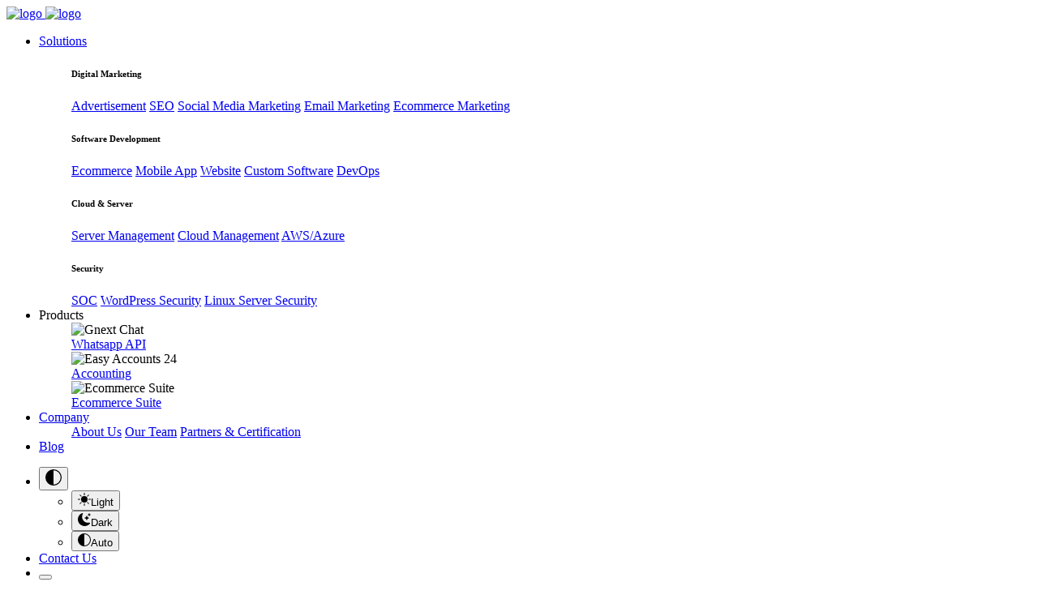

--- FILE ---
content_type: text/html; charset=UTF-8
request_url: https://shrizinternational.com/index.php/lessons/lesson-16/assets/vendor/swiper/swiper-bundle.min.js
body_size: 46911
content:
<!DOCTYPE html>
<html lang="en">

<head>
	<title>ShriZ International</title>
	<!-- Meta Tags -->
	<meta charset="utf-8">
	<meta name="viewport" content="width=device-width, initial-scale=1, shrink-to-fit=no">
	<meta name="author" content="shrizinternational.ae">
	<meta name="description" content="ShriZ International a Digital Marketing &amp; Software Development">


	<!-- Dark mode -->
	<script>
		const storedTheme = localStorage.getItem('theme')
 
		const getPreferredTheme = () => {
			if (storedTheme) {
				return storedTheme
			}
			return window.matchMedia('(prefers-color-scheme: light)').matches ? 'light' : 'light'
		}

		const setTheme = function (theme) {
			if (theme === 'auto' && window.matchMedia('(prefers-color-scheme: dark)').matches) {
				document.documentElement.setAttribute('data-bs-theme', 'dark')
			} else {
				document.documentElement.setAttribute('data-bs-theme', theme)
			}
		}

		setTheme(getPreferredTheme())

		window.addEventListener('DOMContentLoaded', () => {
		    var el = document.querySelector('.theme-icon-active');
			if(el != 'undefined' && el != null) {
				const showActiveTheme = theme => {
				const activeThemeIcon = document.querySelector('.theme-icon-active use')
				const btnToActive = document.querySelector(`[data-bs-theme-value="${theme}"]`)
				const svgOfActiveBtn = btnToActive.querySelector('.mode-switch use').getAttribute('href')

				document.querySelectorAll('[data-bs-theme-value]').forEach(element => {
					element.classList.remove('active')
				})

				btnToActive.classList.add('active')
				activeThemeIcon.setAttribute('href', svgOfActiveBtn)
			}

			window.matchMedia('(prefers-color-scheme: dark)').addEventListener('change', () => {
				if (storedTheme !== 'light' || storedTheme !== 'dark') {
					setTheme(getPreferredTheme())
				}
			})

			showActiveTheme(getPreferredTheme())

			document.querySelectorAll('[data-bs-theme-value]')
				.forEach(toggle => {
					toggle.addEventListener('click', () => {
						const theme = toggle.getAttribute('data-bs-theme-value')
						localStorage.setItem('theme', theme)
						setTheme(theme)
						showActiveTheme(theme)
					})
				})

			}
		})
		
	</script>

	<!-- Favicon -->
	<link rel="shortcut icon" href="assets/images/favicon.ico">

	<!-- Google Font -->
	<link rel="preconnect" href="https://fonts.googleapis.com/">
	<link rel="preconnect" href="https://fonts.gstatic.com/" crossorigin>
	<link href="https://fonts.googleapis.com/css2?family=Instrument+Sans:wght@400;500;600;700&amp;family=Inter:wght@400;500;600&amp;display=swap" rel="stylesheet">

	<!-- Plugins CSS -->
	<link rel="stylesheet" type="text/css" href="assets/vendor/font-awesome/css/all.min.css">
	<link rel="stylesheet" type="text/css" href="assets/vendor/bootstrap-icons/bootstrap-icons.css">
	<link rel="stylesheet" type="text/css" href="assets/vendor/swiper/swiper-bundle.min.css">

	<!-- Theme CSS -->
	<link rel="stylesheet" type="text/css" href="assets/css/style.css">

</head>

<body>

<!-- Header START -->
<header class="header-sticky header-absolute">
	<!-- Logo Nav START -->
	<nav class="navbar navbar-expand-xl">
		<div class="container">
			<!-- Logo START -->
			<a class="navbar-brand me-0" href="index.php">
				<img class="light-mode-item navbar-brand-item" src="assets/images/logo.png" alt="logo">
				<img class="dark-mode-item navbar-brand-item" src="assets/images/logo.png" alt="logo">
			</a>
			<!-- Logo END -->

			<!-- Main navbar START -->
		<div class="navbar-collapse collapse" id="navbarCollapse">
  <ul class="navbar-nav navbar-nav-scroll dropdown-hover mx-auto">

    <!-- Solutions Dropdown in 4 Columns -->
    <li class="nav-item dropdown">
      <a class="nav-link dropdown-toggle active" href="#" data-bs-toggle="dropdown" aria-haspopup="true" aria-expanded="false">Solutions</a>
      <ul class="dropdown-menu p-3" style="min-width: 800px;">
        <div class="row">
          <div class="col-md-3">
            <h6 class="dropdown-header">Digital Marketing</h6>
            <a class="dropdown-item" href="ads.php">Advertisement</a>
            <a class="dropdown-item" href="SEO.php">SEO</a>
            <a class="dropdown-item" href="SMM.php">Social Media Marketing</a>
            <a class="dropdown-item" href="email-marketing.php">Email Marketing</a>
            <a class="dropdown-item" href="ecommerce-marketing.php">Ecommerce Marketing</a>
          </div>
          <div class="col-md-3">
            <h6 class="dropdown-header">Software Development</h6>
            <a class="dropdown-item" href="ecommerce.php">Ecommerce</a>
            <a class="dropdown-item" href="mobile-app.php">Mobile App</a>
            <a class="dropdown-item" href="website.php">Website</a>
            <a class="dropdown-item" href="software.php">Custom Software</a>
            <a class="dropdown-item" href="devops.php">DevOps</a>
          </div>
          <div class="col-md-3">
            <h6 class="dropdown-header">Cloud & Server</h6>
            <a class="dropdown-item" href="server-managment.php">Server Management</a>
            <a class="dropdown-item" href="cloud-management.php">Cloud Management</a>
            <a class="dropdown-item" href="aws-azure.php">AWS/Azure</a>
          </div>
          <div class="col-md-3">
            <h6 class="dropdown-header">Security</h6>
            <a class="dropdown-item" href="soc.php">SOC</a>
            <a class="dropdown-item" href="wordpress-security.php">WordPress Security</a>
            <a class="dropdown-item" href="linux-server-security.php">Linux Server Security</a>
          </div>
        </div>
      </ul>
    </li>

    <!-- Products Dropdown with horizontal layout -->
    <li class="nav-item dropdown">
      <a class="nav-link dropdown-toggle active" data-bs-toggle="dropdown" aria-haspopup="true" aria-expanded="false">Products</a>
      <ul class="dropdown-menu p-3">
        <div class="d-flex">
          <div class="me-3 text-center">
            <img src="assets/images/2.jpg" alt="Gnext Chat" style="width:180px; height:80px;"><br>
            <a class="dropdown-item" href="https://gnextchat.com/">Whatsapp API</a>
          </div>

          <div class="me-3 text-center">
            <img src="assets/images/3.jpg" alt="Easy Accounts 24" style="width:180px; height:80px;"><br>
            <a class="dropdown-item" href="https://easyaccounts24.com/">Accounting</a>
          </div>

          <div class="me-3 ext-center">
            <img src="assets/images/1.jpg" alt="Ecommerce Suite" style="width:180px; height:80px;"><br>
            <a class="dropdown-item" href="ecommerce-suite.php">Ecommerce Suite</a>
          </div>
        </div>
      </ul>
    </li>

    <!-- Company Dropdown -->
    <li class="nav-item dropdown">
      <a class="nav-link dropdown-toggle active" href="#" data-bs-toggle="dropdown" aria-haspopup="true" aria-expanded="false">Company</a>
      <ul class="dropdown-menu">
        <a class="dropdown-item" href="#">About Us</a>
        <a class="dropdown-item" href="#">Our Team</a>
        <a class="dropdown-item" href="#">Partners & Certification</a>
      </ul>
    </li>

    <!-- Blog Link -->
    <li class="nav-item">
      <a class="nav-link active" href="#">Blog</a>
    </li>

  </ul>
</div>

			<!-- Main navbar END -->

			<!-- Buttons -->
			<ul class="nav align-items-center dropdown-hover ms-sm-2">
				<!-- Dark mode option START -->
				<li class="nav-item dropdown dropdown-animation">
					<button class="btn btn-link mb-0 px-2 lh-1" id="bd-theme"
					type="button"
					aria-expanded="false"
					data-bs-toggle="dropdown"
					data-bs-display="static">
					<svg xmlns="http://www.w3.org/2000/svg" width="20" height="20"  class="bi bi-circle-half theme-icon-active fill-mode fa-fw" viewBox="0 0 16 16">
						<path d="M8 15A7 7 0 1 0 8 1v14zm0 1A8 8 0 1 1 8 0a8 8 0 0 1 0 16z"/>
						<use href="#"></use>
					</svg>
					</button>

					<ul class="dropdown-menu min-w-auto dropdown-menu-end" aria-labelledby="bd-theme">
						<li class="mb-1">
							<button type="button" class="dropdown-item d-flex align-items-center" data-bs-theme-value="light">
								<svg width="16" height="16" fill="currentColor" class="bi bi-brightness-high-fill fa-fw mode-switch me-1" viewBox="0 0 16 16">
									<path d="M12 8a4 4 0 1 1-8 0 4 4 0 0 1 8 0zM8 0a.5.5 0 0 1 .5.5v2a.5.5 0 0 1-1 0v-2A.5.5 0 0 1 8 0zm0 13a.5.5 0 0 1 .5.5v2a.5.5 0 0 1-1 0v-2A.5.5 0 0 1 8 13zm8-5a.5.5 0 0 1-.5.5h-2a.5.5 0 0 1 0-1h2a.5.5 0 0 1 .5.5zM3 8a.5.5 0 0 1-.5.5h-2a.5.5 0 0 1 0-1h2A.5.5 0 0 1 3 8zm10.657-5.657a.5.5 0 0 1 0 .707l-1.414 1.415a.5.5 0 1 1-.707-.708l1.414-1.414a.5.5 0 0 1 .707 0zm-9.193 9.193a.5.5 0 0 1 0 .707L3.05 13.657a.5.5 0 0 1-.707-.707l1.414-1.414a.5.5 0 0 1 .707 0zm9.193 2.121a.5.5 0 0 1-.707 0l-1.414-1.414a.5.5 0 0 1 .707-.707l1.414 1.414a.5.5 0 0 1 0 .707zM4.464 4.465a.5.5 0 0 1-.707 0L2.343 3.05a.5.5 0 1 1 .707-.707l1.414 1.414a.5.5 0 0 1 0 .708z"/>
									<use href="#"></use>
								</svg>Light
							</button>
						</li>
						<li class="mb-1">
							<button type="button" class="dropdown-item d-flex align-items-center" data-bs-theme-value="dark">
								<svg xmlns="http://www.w3.org/2000/svg" width="16" height="16" fill="currentColor" class="bi bi-moon-stars-fill fa-fw mode-switch me-1" viewBox="0 0 16 16">
									<path d="M6 .278a.768.768 0 0 1 .08.858 7.208 7.208 0 0 0-.878 3.46c0 4.021 3.278 7.277 7.318 7.277.527 0 1.04-.055 1.533-.16a.787.787 0 0 1 .81.316.733.733 0 0 1-.031.893A8.349 8.349 0 0 1 8.344 16C3.734 16 0 12.286 0 7.71 0 4.266 2.114 1.312 5.124.06A.752.752 0 0 1 6 .278z"/>
									<path d="M10.794 3.148a.217.217 0 0 1 .412 0l.387 1.162c.173.518.579.924 1.097 1.097l1.162.387a.217.217 0 0 1 0 .412l-1.162.387a1.734 1.734 0 0 0-1.097 1.097l-.387 1.162a.217.217 0 0 1-.412 0l-.387-1.162A1.734 1.734 0 0 0 9.31 6.593l-1.162-.387a.217.217 0 0 1 0-.412l1.162-.387a1.734 1.734 0 0 0 1.097-1.097l.387-1.162zM13.863.099a.145.145 0 0 1 .274 0l.258.774c.115.346.386.617.732.732l.774.258a.145.145 0 0 1 0 .274l-.774.258a1.156 1.156 0 0 0-.732.732l-.258.774a.145.145 0 0 1-.274 0l-.258-.774a1.156 1.156 0 0 0-.732-.732l-.774-.258a.145.145 0 0 1 0-.274l.774-.258c.346-.115.617-.386.732-.732L13.863.1z"/>
									<use href="#"></use>
								</svg>Dark
							</button>
						</li>
						<li>
							<button type="button" class="dropdown-item d-flex align-items-center active" data-bs-theme-value="auto">
								<svg xmlns="http://www.w3.org/2000/svg" width="16" height="16" fill="currentColor" class="bi bi-circle-half fa-fw mode-switch me-1" viewBox="0 0 16 16">
									<path d="M8 15A7 7 0 1 0 8 1v14zm0 1A8 8 0 1 1 8 0a8 8 0 0 1 0 16z"/>
									<use href="#"></use>
								</svg>Auto
							</button>
						</li>
					</ul>
				</li>

				<!-- Dark mode option END -->
				<!-- Sign up button -->
				<!-- <li class="nav-item me-2 d-none d-sm-block">
					<a href="sign-up.html" class="btn btn-sm btn-light mb-0"><i class="bi bi-person-circle me-1"></i>Sign up</a>
				</li> -->
				<!-- Buy now button -->
				<li class="nav-item d-none d-sm-block">
					<a href="contact.php" class="btn btn-sm btn-primary mb-0">Contact Us</a>
				</li>
				<!-- Responsive navbar toggler -->
				<li class="nav-item">
					<button class="navbar-toggler ms-sm-3 p-2" type="button" data-bs-toggle="collapse" data-bs-target="#navbarCollapse" aria-controls="navbarCollapse" aria-expanded="false" aria-label="Toggle navigation">
						<span class="navbar-toggler-animation">
							<span></span>
							<span></span>
							<span></span>
						</span>
					</button>
				</li>	
			</ul>
		</div>
	</nav>
	<!-- Logo Nav END -->
</header>
<!-- Header END --><!-- **************** MAIN CONTENT START **************** -->
<main>

<!-- =======================
Main Banner START -->
<section class="overflow-hidden pt-xl-8 mb-n6 parallax-wrap">
	<div class="container position-relative zindex-5 pt-5">
		<div class="row justify-content-xl-start justify-content-center flex-xl-nowrap">
			<div class="col-xl-6 ps-xl-5 mb-8 mb-xl-0">
				<!-- Title and content -->
				<span class="text-primary fw-bold text-uppercase">Enhance your performance</span>
				<h1 class="mt-4">Boost Growth with our Powerful Business Solutions</h1>
				<p class="mt-4">Partnering with 500+ Fortune companies and mid-sized firms across enterprises, uniquely customized and scalable workforce solutions.</p>
				<!-- Buttons -->
				<div class="d-flex gap-3 gap-sm-4 flex-wrap mt-4 mt-md-5">
					<button class="btn btn-lg btn-dark mb-0" type="button">Discover features</button>
					<a class="icon-link icon-link-hover heading-color text-primary-hover mb-0" href="#">Contact Us<i class="bi bi-arrow-right"></i> </a>
				</div>

				<hr class="my-4 my-sm-6"> <!-- Divider -->

				<!-- Rating -->
				<div class="row g-4">
					<!-- Trustpilot review -->
					<div class="col-sm-6">
						<!-- Logo -->
						<figure class="mb-3">
							<svg width="154px" height="38.4px" viewBox="0 0 154 38.4" style="enable-background:new 0 0 154 38.4;">
								<path class="fill-mode" d="M39.5,13.1h15.2v2.9h-6v15.9h-3.3V15.9h-5.9L39.5,13.1z M54,18.2h2.8v2.6h0.1c0.1-0.4,0.3-0.8,0.5-1.1 c0.2-0.4,0.5-0.7,0.9-1c0.4-0.3,0.8-0.5,1.2-0.7c0.5-0.2,0.9-0.3,1.4-0.3c0.4,0,0.6,0,0.8,0s0.3,0.1,0.4,0.1v2.9 c-0.2-0.1-0.5-0.1-0.7-0.1s-0.5-0.1-0.7-0.1c-0.5,0-1,0.1-1.4,0.3c-0.5,0.2-0.8,0.5-1.2,0.9c-0.3,0.4-0.6,0.9-0.8,1.4 c-0.2,0.5-0.3,1.3-0.3,2v6.5h-3L54,18.2z M75.7,31.8h-2.9v-1.9h-0.1c-0.4,0.7-0.9,1.2-1.7,1.7c-0.8,0.5-1.5,0.6-2.3,0.6 c-1.8,0-3.1-0.5-3.9-1.4c-0.8-0.9-1.2-2.3-1.2-4v-8.6h3v8.3c0,1.2,0.2,2,0.7,2.6c0.5,0.5,1.1,0.8,2,0.8c0.6,0,1.1-0.1,1.6-0.3 c0.5-0.2,0.8-0.5,1.1-0.8s0.5-0.8,0.6-1.2c0.2-0.5,0.2-1,0.2-1.5v-7.9h3L75.7,31.8L75.7,31.8z M80.8,27.5c0.1,0.9,0.5,1.5,1,1.9 c0.6,0.4,1.3,0.5,2.1,0.5c0.3,0,0.6,0,1-0.1c0.4-0.1,0.7-0.2,1-0.2c0.3-0.2,0.6-0.3,0.8-0.5c0.2-0.2,0.3-0.5,0.3-0.9 c0-0.4-0.2-0.7-0.5-1c-0.3-0.2-0.6-0.5-1-0.6c-0.4-0.2-0.9-0.3-1.4-0.4c-0.5-0.1-1.1-0.2-1.6-0.4c-0.5-0.2-1.1-0.3-1.7-0.5 c-0.5-0.2-1-0.4-1.4-0.8c-0.4-0.3-0.8-0.7-1-1.1c-0.2-0.5-0.4-1.1-0.4-1.7c0-0.8,0.2-1.4,0.5-1.9c0.4-0.5,0.8-0.9,1.4-1.2 s1.2-0.5,1.9-0.7c0.7-0.2,1.4-0.2,2-0.2c0.7,0,1.4,0.1,2,0.2c0.6,0.2,1.2,0.4,1.7,0.8c0.5,0.3,1,0.8,1.3,1.3c0.4,0.5,0.5,1.2,0.7,2 h-3.2c-0.2-0.8-0.5-1.2-1-1.4c-0.5-0.2-1.1-0.4-1.8-0.4c-0.2,0-0.5,0-0.8,0.1c-0.3,0.1-0.5,0.1-0.8,0.2c-0.2,0.1-0.5,0.2-0.7,0.5 c-0.2,0.2-0.3,0.5-0.3,0.8c0,0.4,0.2,0.7,0.4,0.9c0.2,0.2,0.6,0.4,1,0.6c0.4,0.2,0.9,0.3,1.4,0.4c0.5,0.1,1.1,0.2,1.7,0.4 s1.1,0.3,1.6,0.5c0.5,0.2,1,0.4,1.4,0.8c0.4,0.3,0.8,0.7,1,1.1c0.2,0.5,0.4,1.1,0.4,1.7c0,0.8-0.2,1.5-0.5,2 c-0.4,0.5-0.8,1.1-1.4,1.4c-0.6,0.4-1.3,0.6-2,0.8c-0.8,0.2-1.4,0.2-2.1,0.2c-0.8,0-1.7-0.1-2.4-0.3c-0.8-0.2-1.4-0.5-1.9-0.9 c-0.5-0.4-1-0.9-1.3-1.5c-0.3-0.6-0.5-1.3-0.5-2.1L80.8,27.5L80.8,27.5L80.8,27.5z M90.7,18.2h2.3v-4.1h3v4.1h2.7v2.3h-2.7v7.3 c0,0.3,0,0.6,0.1,0.8c0,0.2,0.1,0.5,0.2,0.6c0.1,0.2,0.2,0.3,0.5,0.4c0.2,0.1,0.5,0.2,0.8,0.2c0.2,0,0.5,0,0.6,0 c0.2,0,0.5-0.1,0.6-0.1v2.3c-0.3,0.1-0.7,0.1-1,0.1C97.3,32,97,32,96.7,32c-0.8,0-1.4-0.1-1.9-0.2c-0.5-0.2-0.8-0.4-1.1-0.7 c-0.3-0.3-0.5-0.7-0.5-1.1c-0.1-0.5-0.2-1-0.2-1.5v-8.1h-2.3L90.7,18.2L90.7,18.2z M100.8,18.2h2.9v1.9h0.1c0.5-0.8,1-1.4,1.7-1.7 c0.8-0.4,1.6-0.5,2.5-0.5c1.1,0,2,0.2,2.8,0.6c0.8,0.4,1.4,0.9,2,1.6c0.5,0.7,0.9,1.4,1.2,2.3c0.2,0.9,0.4,1.8,0.4,2.8 c0,0.9-0.2,1.8-0.4,2.6s-0.6,1.7-1.1,2.3s-1.1,1.2-1.8,1.6c-0.8,0.4-1.6,0.6-2.6,0.6c-0.5,0-0.9-0.1-1.3-0.2 c-0.5-0.1-0.8-0.2-1.3-0.4c-0.4-0.2-0.8-0.4-1.1-0.7c-0.4-0.3-0.6-0.6-0.8-1h-0.1v6.8h-3L100.8,18.2L100.8,18.2z M111.2,25.1 c0-0.6-0.1-1.2-0.2-1.8c-0.2-0.6-0.4-1.1-0.8-1.5s-0.8-0.8-1.2-1.1c-0.5-0.3-1.1-0.4-1.7-0.4c-1.3,0-2.2,0.5-2.9,1.3 c-0.6,0.9-1,2-1,3.5c0,0.7,0.1,1.4,0.2,1.9c0.2,0.6,0.4,1.1,0.8,1.5c0.3,0.5,0.8,0.8,1.2,1c0.5,0.2,1,0.4,1.7,0.4s1.3-0.2,1.7-0.5 c0.5-0.3,0.8-0.7,1.2-1.1c0.3-0.5,0.5-1,0.7-1.5C111.2,26.2,111.2,25.7,111.2,25.1z M116.6,13.1h3v2.9h-3V13.1z M116.6,18.2h3v13.6 h-3V18.2z M122.2,13.1h3v18.8h-3V13.1z M134.4,32.2c-1.1,0-2-0.2-2.9-0.5c-0.8-0.4-1.6-0.8-2.2-1.5c-0.6-0.6-1.1-1.4-1.4-2.3 c-0.3-0.9-0.5-1.9-0.5-2.9c0-1.1,0.2-2,0.5-2.9c0.3-0.9,0.8-1.7,1.4-2.3c0.6-0.6,1.3-1.1,2.2-1.5c0.8-0.4,1.8-0.5,2.9-0.5 s2,0.2,2.9,0.5c0.8,0.4,1.6,0.8,2.2,1.5c0.6,0.6,1.1,1.4,1.4,2.3c0.3,0.9,0.5,1.8,0.5,2.9c0,1.1-0.2,2-0.5,2.9 c-0.3,0.8-0.8,1.7-1.4,2.3c-0.6,0.6-1.3,1.1-2.2,1.5C136.5,32,135.5,32.2,134.4,32.2z M134.4,29.8c0.7,0,1.3-0.2,1.7-0.5 c0.5-0.3,0.9-0.7,1.2-1.1c0.3-0.5,0.5-1,0.7-1.5c0.2-0.6,0.2-1.1,0.2-1.7s-0.1-1.1-0.2-1.7s-0.4-1.1-0.7-1.5 c-0.3-0.5-0.8-0.8-1.2-1.1c-0.5-0.3-1.1-0.5-1.7-0.5s-1.3,0.2-1.7,0.5c-0.5,0.3-0.9,0.7-1.2,1.1c-0.3,0.5-0.5,1-0.7,1.5 c-0.2,0.6-0.2,1.1-0.2,1.7s0.1,1.2,0.2,1.7s0.4,1.1,0.7,1.5c0.3,0.5,0.8,0.8,1.2,1.1C133.2,29.7,133.8,29.8,134.4,29.8z M142.2,18.2 h2.3v-4.1h3v4.1h2.7v2.3h-2.7v7.3c0,0.3,0,0.6,0.1,0.8c0,0.2,0.1,0.5,0.2,0.6s0.2,0.3,0.5,0.4c0.2,0.1,0.5,0.2,0.8,0.2 c0.2,0,0.5,0,0.6,0c0.2,0,0.5-0.1,0.6-0.1v2.3c-0.3,0.1-0.7,0.1-1,0.1c-0.3,0.1-0.6,0.1-1,0.1c-0.8,0-1.4-0.1-1.9-0.2 c-0.5-0.2-0.8-0.4-1.1-0.7c-0.3-0.3-0.5-0.7-0.5-1.1c-0.1-0.5-0.2-1-0.2-1.5v-8.1h-2.3L142.2,18.2L142.2,18.2z"/>
								<path class="st0" d="M36,13.1H22.2L18,0l-4.3,13.1H0l11.1,8.1l-4.3,13L17.9,26L29,34.2l-4.2-13.1L36,13.1z" fill="#00B67A"/>
								<path class="st1" d="M25.8,24.1l-1-2.9l-6.8,5L25.8,24.1z" fill="#005128"/>
								</svg>
						</figure>
						<!-- Star -->
						<img src="assets/images/elements/trustpilot-star.svg" class="h-20px mb-3" alt="Rating-img">
						<p class="mb-0">Total score <span class="text-secondary text-opacity-25">|</span><span class="fw-bold heading-color"> 305 reviews</span></p>
					</div>

					<!-- Google review -->
					<div class="col-sm-6">
						<!-- Logo -->
						<img src="assets/images/elements/google.svg" class="mb-3 h-40px" alt="google icon">
						<!-- Star -->
						<ul class="list-inline mb-2">
							<li class="list-inline-item me-0"><i class="fa-solid fa-star text-warning"></i></li>
							<li class="list-inline-item me-0"><i class="fa-solid fa-star text-warning"></i></li>
							<li class="list-inline-item me-0"><i class="fa-solid fa-star text-warning"></i></li>
							<li class="list-inline-item me-0"><i class="fa-solid fa-star text-warning"></i></li>
							<li class="list-inline-item"><i class="fa-solid fa-star-half-alt text-warning"></i></li>
						</ul>
						<p class="mb-0">Total score <span class="text-secondary text-opacity-25">|</span><span class="fw-bold heading-color"> 145 reviews</span></p>
					</div>
				</div>
			</div>

			<div class="col-xl-10 d-flex rotate-343 position-relative aos z-index-2" data-aos="zoom-in-up" data-aos-delay="200" data-aos-duration="1000" data-aos-easing="ease-in-out">

				<!-- SVG decoration -->
				<figure class="position-absolute top-0 start-0 ms-9">
					<svg class="opacity-2" width="148" height="140" viewBox="0 0 148 140" xmlns="http://www.w3.org/2000/svg">
						<path class="fill-primary" d="m9.95 131.41c0 1.63-1.32 2.95-2.95 2.95s-2.95-1.32-2.95-2.95 1.32-2.95 2.95-2.95 2.95 1.32 2.95 2.95z"></path>
						<circle class="fill-primary" cx="25.86" cy="131.41" r="2.95"></circle>
						<circle class="fill-primary" cx="44.71" cy="131.41" r="2.95"></circle>
						<circle class="fill-primary" cx="63.57" cy="131.41" r="2.95"></circle>
						<circle class="fill-primary" cx="82.43" cy="131.41" r="2.95"></circle>
						<circle class="fill-primary" cx="101.29" cy="131.41" r="2.95"></circle>
						<circle class="fill-primary" cx="120.14" cy="131.41" r="2.95"></circle>
						<path class="fill-primary" d="m141.95 131.41c0 1.63-1.32 2.95-2.95 2.95s-2.95-1.32-2.95-2.95 1.32-2.95 2.95-2.95 2.95 1.32 2.95 2.95z"></path>
						<path class="fill-primary" d="m9.95 113.61c0 1.63-1.32 2.95-2.95 2.95s-2.95-1.32-2.95-2.95 1.32-2.95 2.95-2.95 2.95 1.32 2.95 2.95z"></path>
						<circle class="fill-primary" cx="25.86" cy="113.61" r="2.95"></circle>
						<circle class="fill-primary" cx="44.71" cy="113.61" r="2.95"></circle>
						<circle class="fill-primary" cx="63.57" cy="113.61" r="2.95"></circle>
						<circle class="fill-primary" cx="82.43" cy="113.61" r="2.95"></circle>
						<circle class="fill-primary" cx="101.29" cy="113.61" r="2.95"></circle>
						<circle class="fill-primary" cx="120.14" cy="113.61" r="2.95"></circle>
						<path class="fill-primary" d="m141.95 113.61c0 1.63-1.32 2.95-2.95 2.95s-2.95-1.32-2.95-2.95 1.32-2.95 2.95-2.95 2.95 1.32 2.95 2.95z"></path>
						<path class="fill-primary" d="m9.95 95.81c0 1.63-1.32 2.95-2.95 2.95s-2.95-1.32-2.95-2.95 1.32-2.95 2.95-2.95 2.95 1.32 2.95 2.95z"></path>
						<circle class="fill-primary" cx="25.86" cy="95.81" r="2.95"></circle>
						<circle class="fill-primary" cx="44.71" cy="95.81" r="2.95"></circle>
						<circle class="fill-primary" cx="63.57" cy="95.81" r="2.95"></circle>
						<circle class="fill-primary" cx="82.43" cy="95.81" r="2.95"></circle>
						<circle class="fill-primary" cx="101.29" cy="95.81" r="2.95"></circle>
						<circle class="fill-primary" cx="120.14" cy="95.81" r="2.95"></circle>
						<path class="fill-primary" d="m141.95 95.81c0 1.63-1.32 2.95-2.95 2.95s-2.95-1.32-2.95-2.95 1.32-2.95 2.95-2.95 2.95 1.32 2.95 2.95z"></path>
						<path class="fill-primary" d="m9.95 78.01c0 1.63-1.32 2.95-2.95 2.95s-2.95-1.32-2.95-2.95 1.32-2.95 2.95-2.95c1.63 0.01 2.95 1.33 2.95 2.95z"></path>
						<path class="fill-primary" d="m28.8 78.01c0 1.63-1.32 2.95-2.95 2.95s-2.95-1.32-2.95-2.95 1.32-2.95 2.95-2.95c1.63 0.01 2.95 1.33 2.95 2.95z"></path>
						<path class="fill-primary" d="m47.66 78.01c0 1.63-1.32 2.95-2.95 2.95s-2.95-1.32-2.95-2.95 1.32-2.95 2.95-2.95c1.63 0.01 2.95 1.33 2.95 2.95z"></path>
						<path class="fill-primary" d="m66.52 78.01c0 1.63-1.32 2.95-2.95 2.95s-2.95-1.32-2.95-2.95 1.32-2.95 2.95-2.95c1.63 0.01 2.95 1.33 2.95 2.95z"></path>
						<path class="fill-primary" d="m85.37 78.01c0 1.63-1.32 2.95-2.95 2.95s-2.95-1.32-2.95-2.95 1.32-2.95 2.95-2.95c1.64 0.01 2.95 1.33 2.95 2.95z"></path>
						<path class="fill-primary" d="m104.23 78.01c0 1.63-1.32 2.95-2.95 2.95s-2.95-1.32-2.95-2.95 1.32-2.95 2.95-2.95c1.63 0.01 2.95 1.33 2.95 2.95z"></path>
						<path class="fill-primary" d="m123.09 78.01c0 1.63-1.32 2.95-2.95 2.95s-2.95-1.32-2.95-2.95 1.32-2.95 2.95-2.95c1.63 0.01 2.95 1.33 2.95 2.95z"></path>
						<path class="fill-primary" d="m141.95 78.01c0 1.63-1.32 2.95-2.95 2.95s-2.95-1.32-2.95-2.95 1.32-2.95 2.95-2.95c1.63 0.01 2.95 1.33 2.95 2.95z"></path>
						<path class="fill-primary" d="m9.95 60.22c0 1.63-1.32 2.95-2.95 2.95s-2.95-1.32-2.95-2.95 1.32-2.95 2.95-2.95 2.95 1.32 2.95 2.95z"></path>
						<path class="fill-primary" d="m28.8 60.22c0 1.63-1.32 2.95-2.95 2.95s-2.95-1.32-2.95-2.95 1.32-2.95 2.95-2.95 2.95 1.32 2.95 2.95z"></path>
						<path class="fill-primary" d="m47.66 60.22c0 1.63-1.32 2.95-2.95 2.95s-2.95-1.32-2.95-2.95 1.32-2.95 2.95-2.95 2.95 1.32 2.95 2.95z"></path>
						<path class="fill-primary" d="m66.52 60.22c0 1.63-1.32 2.95-2.95 2.95s-2.95-1.32-2.95-2.95 1.32-2.95 2.95-2.95 2.95 1.32 2.95 2.95z"></path>
						<path class="fill-primary" d="m85.37 60.22c0 1.63-1.32 2.95-2.95 2.95s-2.95-1.32-2.95-2.95 1.32-2.95 2.95-2.95c1.64 0 2.95 1.32 2.95 2.95z"></path>
						<path class="fill-primary" d="m104.23 60.22c0 1.63-1.32 2.95-2.95 2.95s-2.95-1.32-2.95-2.95 1.32-2.95 2.95-2.95 2.95 1.32 2.95 2.95z"></path>
						<path class="fill-primary" d="m123.09 60.22c0 1.63-1.32 2.95-2.95 2.95s-2.95-1.32-2.95-2.95 1.32-2.95 2.95-2.95 2.95 1.32 2.95 2.95z"></path>
						<path class="fill-primary" d="m141.95 60.22c0 1.63-1.32 2.95-2.95 2.95s-2.95-1.32-2.95-2.95 1.32-2.95 2.95-2.95 2.95 1.32 2.95 2.95z"></path>
						<path class="fill-primary" d="m9.95 42.42c0 1.63-1.32 2.95-2.95 2.95s-2.95-1.32-2.95-2.95 1.32-2.95 2.95-2.95 2.95 1.32 2.95 2.95z"></path>
						<path class="fill-primary" d="m28.8 42.42c0 1.63-1.32 2.95-2.95 2.95s-2.95-1.32-2.95-2.95 1.32-2.95 2.95-2.95 2.95 1.32 2.95 2.95z"></path>
						<path class="fill-primary" d="m47.66 42.42c0 1.63-1.32 2.95-2.95 2.95s-2.95-1.32-2.95-2.95 1.32-2.95 2.95-2.95 2.95 1.32 2.95 2.95z"></path>
						<path class="fill-primary" d="m66.52 42.42c0 1.63-1.32 2.95-2.95 2.95s-2.95-1.32-2.95-2.95 1.32-2.95 2.95-2.95 2.95 1.32 2.95 2.95z"></path>
						<path class="fill-primary" d="m85.37 42.42c0 1.63-1.32 2.95-2.95 2.95s-2.95-1.32-2.95-2.95 1.32-2.95 2.95-2.95c1.64 0 2.95 1.32 2.95 2.95z"></path>
						<path class="fill-primary" d="m104.23 42.42c0 1.63-1.32 2.95-2.95 2.95s-2.95-1.32-2.95-2.95 1.32-2.95 2.95-2.95 2.95 1.32 2.95 2.95z"></path>
						<path class="fill-primary" d="m123.09 42.42c0 1.63-1.32 2.95-2.95 2.95s-2.95-1.32-2.95-2.95 1.32-2.95 2.95-2.95 2.95 1.32 2.95 2.95z"></path>
						<path class="fill-primary" d="m141.95 42.42c0 1.63-1.32 2.95-2.95 2.95s-2.95-1.32-2.95-2.95 1.32-2.95 2.95-2.95 2.95 1.32 2.95 2.95z"></path>
						<path class="fill-primary" d="m9.95 24.62c0 1.63-1.32 2.95-2.95 2.95s-2.95-1.32-2.95-2.95 1.32-2.95 2.95-2.95 2.95 1.32 2.95 2.95z"></path>
						<circle class="fill-primary" cx="25.86" cy="24.62" r="2.95"></circle>
						<circle class="fill-primary" cx="44.71" cy="24.62" r="2.95"></circle>
						<circle class="fill-primary" cx="63.57" cy="24.62" r="2.95"></circle>
						<circle class="fill-primary" cx="82.43" cy="24.62" r="2.95"></circle>
						<circle class="fill-primary" cx="101.29" cy="24.62" r="2.95"></circle>
						<circle class="fill-primary" cx="120.14" cy="24.62" r="2.95"></circle>
						<path class="fill-primary" d="m141.95 24.62c0 1.63-1.32 2.95-2.95 2.95s-2.95-1.32-2.95-2.95 1.32-2.95 2.95-2.95 2.95 1.32 2.95 2.95z"></path>
						<path class="fill-primary" d="m9.95 6.82c0 1.63-1.32 2.95-2.95 2.95s-2.95-1.32-2.95-2.95c0-1.62 1.32-2.94 2.95-2.94s2.95 1.32 2.95 2.94z"></path>
						<circle class="fill-primary" cx="25.86" cy="6.82" r="2.95"></circle>
						<circle class="fill-primary" cx="44.71" cy="6.82" r="2.95"></circle>
						<circle class="fill-primary" cx="63.57" cy="6.82" r="2.95"></circle>
						<circle class="fill-primary" cx="82.43" cy="6.82" r="2.95"></circle>
						<circle class="fill-primary" cx="101.29" cy="6.82" r="2.95"></circle>
						<circle class="fill-primary" cx="120.14" cy="6.82" r="2.95"></circle>
						<path class="fill-primary" d="m141.95 6.82c0 1.63-1.32 2.95-2.95 2.95s-2.95-1.32-2.95-2.95 1.32-2.95 2.95-2.95c1.63 0.01 2.95 1.33 2.95 2.95z"></path>
					</svg>
				</figure>

				<!-- Svg decoration -->
				<figure class="position-absolute start-50 bottom-0 ms-n5">
					<svg width="120.4px" height="124.5px" viewBox="0 0 120.4 124.5" style="enable-background:new 0 0 120.4 124.5;" xml:space="preserve">
						<path class="fill-mode" d="M92.9,58.4c-0.2-4.7-1.8-9-5-12.6c-3-3.3-6.4-6.2-10.4-8.4c-3.4-1.9-7-2.9-10.8-3.3c-3.1-0.4-6,0.2-8.6,1.8 c-6.5,3.8-11.5,9.1-14.6,16.1c-1.1,2.5-1.5,5.1-1.3,7.7c0.3,3.2,0.9,6.4,2.1,9.4c2.1,5.4,5.7,9.4,11.5,11c1.8,0.5,3.5,1,5.3,1.6 c2.1,0.7,4.3,0.8,6.5,0.5c2.4-0.3,4.8-0.8,7.1-1.4c1.8-0.5,3.4-1.5,4.6-2.9c2-2.2,3.9-4.6,5.2-7.3c0.7-1.4,1.3-3,1.6-4.5 c1.1-6.4-0.7-12.1-4.5-17.2c-1.8-2.5-4.3-4.2-7.2-5c-3-0.8-6.1-1.1-9.2-0.8c-4.5,0.4-8.4,2.2-11.4,5.7c-2.1,2.4-3.6,5-4.3,8.1 c-0.6,2.4-0.5,4.8-0.6,7.2c-0.2,5.8,6.2,12.5,12.3,12c2.7-0.2,5.5-0.5,8.2-0.7c5.4-0.5,9.3-4.9,9.8-9.6c0.2-1.9,0.2-3.9,0.1-5.8 c-0.1-2.5-1.3-4.6-3.1-6.3c-3.1-2.9-6.8-4.1-11.1-3.7c-2.4,0.2-4.4,1.2-5.8,3.2c-1.8,2.5-2.8,5.3-3.1,8.3c-0.2,1.9,0.3,3.7,1.9,5 c2.7,2.2,5.8,3.3,9.2,3c1.6-0.1,2.8-0.9,3.8-2.2c1.6-2.1,1.6-4.5,1.1-6.9c-1-4.3-4.6-5.5-8.2-2.9c-0.3,0.2-0.4,0.7-0.6,1.1 c0.1,0.1,0.3,0.3,0.4,0.4c0.9-0.4,1.8-0.9,2.8-1.2c1-0.3,2-0.1,2.8,0.7c1.6,1.8,1.9,5.4,0.5,7.4c-0.9,1.2-2.1,1.9-3.5,1.8 c-2.3-0.1-4.5-0.9-6.4-2.3c-1.3-1-1.8-2.3-1.7-3.9c0.2-1.7,0.7-3.4,1.4-4.9c1.8-3.6,4-4.9,8.1-4.4c0.9,0.1,1.8,0.3,2.7,0.6 c4.5,1.7,6.8,5,6.6,9.8c0,1.4-0.2,2.8-0.5,4.1c-0.9,3.2-2.9,5.5-6.3,6.1c-2.9,0.5-5.9,0.7-8.9,0.9c-5.6,0.4-10.5-5.4-10.3-9.9 c0.1-2.1,0.2-4.1,0.6-6.1c1.5-6.9,7.2-11.6,14.2-11.9c1.7-0.1,3.5,0,5.2,0.2c3.5,0.4,6.4,1.9,8.5,4.7c3.1,4.2,4.6,8.9,4.2,14.2 c-0.3,3.5-2.1,6.2-4,9c-2.1,3-4.7,5-8.4,5.4c-1.1,0.1-2.3,0.4-3.4,0.7c-2,0.5-3.9,0.4-5.8-0.1c-2.3-0.6-4.6-1.3-6.9-2 c-3.1-1-5.4-3-7.1-5.7c-2.7-4.3-3.8-9.1-3.8-14.1c0-2,0.6-3.8,1.5-5.6c2.9-6,7.3-10.5,12.9-14c2.2-1.4,4.7-1.9,7.3-1.6 c4.2,0.4,8.1,1.6,11.6,3.9c3.1,2,5.8,4.5,8.3,7.2c1.7,1.9,2.9,4.1,3.6,6.6c1.5,5,1.1,10.1-0.2,15c-2.2,8-9.4,14.2-17.5,15.9 c-1.7,0.4-3.3,0.9-4.9,1.5c-1.1,0.4-1.6,1.4-1.2,2.1c0.5,0.8,1.4,0.7,2.1,0.5c2.5-0.7,5.1-1.3,7.6-2.2c1.4-0.5,2.8-1.1,4-1.9 c2.9-1.7,5.4-3.9,7.6-6.4c2.6-3,4.5-6.5,5.2-10.4C92.8,65.1,93,61.7,92.9,58.4z"></path>
						<path class="fill-primary" d="M98.2,97.6c-1.9-3-3.8-6-5.7-9c-0.7-1-1.2-2.2-3-3c0,0.8-0.1,1.3,0,1.7c0.4,0.9,1,1.8,1.5,2.7 c2.8,5,5.7,9.9,9.2,14.5c1,1.2,2.2,2.3,3.4,3.4c0.3,0.3,0.8,0.4,1.2-0.3c-0.5-0.8-1.1-1.8-1.8-2.7C101.4,102.3,99.7,100,98.2,97.6z "></path>
						<path class="fill-primary" d="M75.3,98c-0.5-1.5-1.2-3-1.9-4.4c-0.1-0.3-0.6-0.4-0.9-0.6c-0.2,0.2-0.3,0.3-0.5,0.5c0.1,0.5,0.2,1.1,0.4,1.6 c1.6,5.3,3.1,10.5,4.8,15.8c0.5,1.6,1.1,3.3,1.7,4.9c0.5,1.3,1.4,1.8,1.9,1.4c0.8-0.6,0.5-1.4,0.2-2.2C79,109.3,77.2,103.6,75.3,98 z"></path>
						<path class="fill-primary" d="M26.5,69.5c-5.5,1.6-11,3.2-16.5,4.8c-2.1,0.6-4.1,1.4-6.1,2.2c-0.6,0.2-1.1,0.7-1.9,1.2 c5.9-0.4,24.8-6,28.2-8.3C28.8,68.8,27.6,69.2,26.5,69.5z"></path>
						<path class="fill-primary" d="M55,96.3c-2.2,7.9-4.5,15.8-6.7,23.8c-0.3,1.2-0.4,2.5-0.7,4.4c0.6-0.9,0.8-1.2,0.9-1.5 c2.6-7.8,5.1-15.7,7.6-23.5c0.3-1.1,0.5-2.2,0.6-3.4c0-0.4-0.4-0.9-0.8-1.7C55.5,95.3,55.2,95.8,55,96.3z"></path>
						<path class="fill-primary" d="M25.2,48.7c0.6,0.3,1.3,0.5,2,0.6c0.5,0.1,1.1-0.1,1.6-0.2c0-0.2,0-0.3,0-0.5c-3-1.4-6-3-9-4.2 c-3.2-1.3-6.4-2.4-9.7-3.5c-3.1-1-6.1-2.3-10-2.8c0.8,0.7,1.1,1.1,1.5,1.3c1.5,0.7,2.9,1.3,4.4,1.9C12.4,43.6,18.9,45.7,25.2,48.7z "></path>
						<path class="fill-primary" d="M38.2,86.5c-0.7,0.3-1.4,0.8-2,1.3c-5.1,4.5-10.1,9-14.5,14.2c-0.9,1-1.6,2.2-2.5,3.3c0.1,0.1,0.2,0.3,0.4,0.4 c6.7-6.2,13.4-12.3,20.1-18.5c0.1-0.1,0-0.4,0-0.9C39.2,86.4,38.6,86.3,38.2,86.5z"></path>
						<path class="fill-primary" d="M106.5,77.4c-1.1-1.1-2.4-2.2-3.6-3.1c-0.7-0.5-1.6-0.8-2.5-1c-0.5-0.1-1.2,0-1,1.1c2.1,0.8,3.6,2.5,5.2,4.1 c1.3,1.3,2.4,2.7,3.8,3.9c1.8,1.5,3.8,3,5.7,4.3c1,0.7,2.2,1.3,4.1,0.7c-0.7-0.7-1.1-1.1-1.5-1.4C112.9,83.6,109.6,80.5,106.5,77.4 z"></path>
						<path class="fill-primary" d="M33.5,27.3c0.7,0.7,1.6,1.3,2.5,1.8c0.5,0.3,1.3,0.4,1.9,0.5c-2.3-2.2-4-4.6-6-6.8c-3.5-3.8-7-7.6-10.5-11.3 c-0.4-0.4-0.7-0.9-1.4-0.6c-0.5,0.6-0.1,1.1,0.3,1.5C24.6,17.4,29.1,22.4,33.5,27.3z"></path>
						<path class="fill-primary" d="M53.3,20c0.1,1.1,0.3,2.3,0.6,3.4c0.1,0.4,0.7,0.6,1.3,1c-0.1-3.1-0.1-5.8-0.3-8.5c-0.1-2.6-0.4-5.2-0.6-7.9 c-0.4-5-0.6-5.7-2-8c0,0.9-0.1,1.6-0.1,2.2C52.6,8.2,52.9,14.1,53.3,20z"></path>
						<path class="fill-primary" d="M101.1,56.2c0.2,0.4,0.3,0.7,0.5,0.7c4.9,1.1,9.8,2.2,14.7,3.1c1.3,0.3,2.7,0.4,4.1-0.5 c-0.8-0.3-1.7-0.6-2.5-0.8c-5.2-0.9-10.3-1.9-15.5-2.7C102,56,101.6,56.1,101.1,56.2z"></path>
						<path class="fill-primary" d="M97.8,36.8c4.7-1.9,8.9-4.8,12.6-8.3c0.3-0.3,0.7-0.6,0.1-1.3c-2.5,1.7-5.1,3.5-7.7,5.1 c-2.6,1.6-5.3,3-8.1,4.6C95.9,37.7,96.8,37.2,97.8,36.8z"></path>
						<path class="fill-primary" d="M81.6,11.5c0.5-1.6,0.8-3.2,1.2-4.8c-0.3,0.2-0.6,0.3-0.7,0.5c-1.6,4.3-3.2,8.5-4.7,12.8 c-0.2,0.6-0.1,1.3-0.2,1.9C79.1,18.6,80.5,15.1,81.6,11.5z"></path>
						<path class="fill-primary" d="M82.8,6.5c0,0,0,0.1,0,0.1C82.8,6.6,82.8,6.6,82.8,6.5C82.9,6.6,82.8,6.5,82.8,6.5z"></path>
					</svg>
				</figure>

				<!-- Image -->
				<img src="assets/images/bg/saas-bg-2.png" class="rounded-4 position-relative" alt="">

				<!-- Decoration 1 -->
				<div class="">
					<img src="assets/images/elements/saas-decoration/01.png" data-depth="0.5" class="layer position-absolute top-0 end-0 rounded-3 h-25 shadow me-5" alt="">
				</div>

				<!-- Decoration 2 -->
				<img src="assets/images/elements/saas-decoration/02.png" class="rounded-3 shadow position-absolute top-0 start-50 translate-middle mt-7 d-none d-md-block" alt="">

				<!-- Decoration 3 -->
				<img src="assets/images/elements/saas-decoration/03.png" data-depth="0.8" class="rounded-3 layer shadow position-absolute bottom-0 start-0 ms-8 d-none d-lg-block" alt="">

				<!-- Decoration 4 -->
				<img src="assets/images/elements/saas-decoration/04.png" data-depth="0.3" class="rounded-3 layer shadow position-absolute bottom-0 end-0 me-9 mb-4 d-none d-sm-block" alt="">

			</div>
		</div>
	</div>
</section>
<!-- =======================
Main Banner END -->

<!-- ======================= About START -->
<section>
	<div class="container" bis_skin_checked="1">
		<div class="row g-4 align-items-xl-center" bis_skin_checked="1">
			<!-- About image START -->
			<div class="col-lg-7" bis_skin_checked="1">
				<div class="row pe-xl-5" bis_skin_checked="1">
					<div class="col-sm-6" bis_skin_checked="1">
						<!-- About image -->
						<img src="assets/images/about/02.jpg" class="rounded" alt="about-img">
						<!-- SVG decoration -->
						<figure class="text-end me-3 mt-n3">
							<svg class="fill-primary" width="106px" height="96px" viewBox="0 0 106 96" style="enable-background:new 0 0 106 96;" xml:space="preserve">
								<path d="M104.7,50.4c0,0.1-0.1,0.4-0.3,0.7c0.1,0.1,0.2,0.1,0.4,0.2c0.1,0.3,0.5,0.6,0.3,1c-0.2,0.4,0.4,0.7-0.1,1 c0.1,0.7-0.4,1.3-0.8,1.8c-0.3,0.5-0.4,1.1-0.9,1.5c-0.4,0.4-0.6,0.9-1,1.4c-0.3,0-0.5,0-0.9,0c0.1,0.2,0.1,0.4,0.2,0.6 c-0.1,0.1-0.2,0.3-0.4,0.5c0.1,0.3,0.2,0.6,0.3,1c-0.2,0.2-0.3,0.4-0.5,0.6c0.1,0,0.3,0.1,0.5,0.2c-0.3,0.2-0.5,0.3-0.7,0.5 c0,0.1,0.1,0.1,0.2,0.2c-0.7,0.3-1.4-0.4-2.2-0.1c-0.5,0.4-0.9,1.1-1.6,1.4c-0.3,0.1,0,0.6-0.5,0.6c-0.2,0,0,0.6-0.5,0.4 c-0.2,0.5-0.6,0.7-1,1.1c-0.3,0.3-0.6,0.6-0.8,1c-0.2,0.3-0.4,0.6-0.6,0.9c-0.2,0.3-0.4,0.5-0.6,0.8c-0.1,0.2-0.1,0.6-0.3,0.8 c-0.2,0.1-0.4,0.3-0.5,0.6c-0.2-0.1-0.4-0.2-0.5-0.3c-0.5,0.2-0.9,0.4-1.4-0.1v-1.2c-0.9-0.5-1.8-0.9-2.2-2.1c0-0.4-0.1-0.9,0.2-1.3 c-0.5-1-0.1-1.9,0.4-2.8c0.6-1.1,1.4-1.9,2.3-2.8c-0.5-0.8-1.1-1.6-1.6-2.4c-0.3-0.6-0.7-1.2-0.7-1.8c0-0.7-0.2-1.4,0.2-2.1 c0.2-0.3,0-0.8,0.2-1.2c0.1-0.2,0.2-0.5,0.4-0.7c0.1-0.1,0.1-0.3,0.2-0.7c0.2-0.2,0.7-0.4,0.7-0.7c0.1-0.5,0.8-0.3,0.8-0.9 c0.2,0.1,0.2,0.2,0.3,0.3c0.3-0.1,0.6-0.2,0.9-0.3c0.1,0.2,0.2,0.4,0.3,0.6c-0.2,0.4-0.5,0.9-0.8,1.4c0.6-0.1,1-0.1,1.4-0.1 c0.2,0.2,0.2,0.2,0.3,0.3c-0.2,0.3-0.3,0.6-0.5,1c0.4,0,0.6,0.1,1,0.1c-0.1,0.4-0.2,0.8-0.3,1.2c-0.1,0.1-0.3,0.3-0.5,0.4 c0.1,0.1,0.1,0.2,0.2,0.2c0.1-0.1,0.3-0.2,0.5-0.3c0.1,0.2,0.1,0.3,0.1,0.4c-0.3,0.2-0.6,0.3-1,0.5c0.2,0.1,0.3,0.1,0.5,0.2 c-0.3,0.3-0.5,0.5-0.8,0.8c0.4,0.3,0.7,0.6,1.1,0.9c0.6,0.1,1-0.1,1.4-0.5c1-0.9,2.1-1.6,3.1-2.5c1-0.9,2.1-1.8,2.8-3 c0.2-0.3,0.5-0.5,0.7-0.7h1.2c0.1,0.1,0.2,0.2,0.3,0.4c-0.1,0.4-0.3,0.8-0.4,1.2c0.4-0.1,0.7-0.2,1-0.3 C104.4,50,104.5,50.1,104.7,50.4"></path>
								<path d="M33,74.2c-0.4,0.1-0.7,0.2-1.1,0.3c0.1-0.2,0.2-0.3,0.2-0.5c-0.3-0.4-0.6-0.7-1.1-0.7c0-0.2-0.1-0.3-0.1-0.4H30 c-0.1-0.1-0.2-0.1-0.2-0.2c-0.1-0.4-0.2-0.9-0.4-1.3c-0.3-0.4-0.2-0.9-0.2-1.3c0-0.3,0.1-0.7,0.2-1c0.3-1.2,0.8-2.4,1.4-3.5 c0.4-0.7,0.8-1.3,1.2-2c0.4-0.6,1-1.2,1.4-1.8c-0.1-0.1-0.3-0.2-0.4-0.3c-1.5-0.9-2.8-2-4-3.2c-0.6-0.6-0.6-1.4-0.7-2.1 c-0.1-0.3,0-0.6,0-0.9c0.3-0.6,0.9-0.6,1.5-0.9c0.2,0.4,0.4,0.7,0.6,1.1c0,0,0.1-0.1,0.2-0.2c0.1,0.1,0.2,0.2,0.3,0.3 c0.2,0.7,0.8,1,1.4,1.3c1.2,0.6,2.4,1.2,3.7,1.8c0.3-0.3,0.6-0.8,1-1c0.4-0.2,0.4-0.9,1-0.8c-0.1-0.1-0.2-0.2-0.2-0.3 c0.2-0.1,0.4-0.3,0.7-0.5c0.1-0.2,0.2-0.5,0.3-0.8c0.2,0,0.4,0,0.6,0c-0.1-0.1-0.2-0.2-0.3-0.3c0.5-0.1,0.5-0.6,0.8-0.8 c0.3-0.3,0.5-0.7,0.8-1.1c0.1,0,0.1,0.1,0.3,0.2c0.1-0.1,0.1-0.3,0.2-0.4c0.1,0.1,0.2,0.1,0.3,0.2c0.1-0.8,0.6-1.4,1.1-2 c0.5-0.6,0.9-1.3,1.7-1.7c0.1,0.1,0.2,0.2,0.4,0.3c-0.3,0.6-0.6,1.2-1.3,1.5v0.9c0.2,0,0.3,0,0.3-0.1c0.1-0.2,0.2-0.5,0.3-0.6 c0.5-0.4,1-0.8,1.5-1.3c0,0.4,0.1,0.7,0.1,1c-0.2,0.1-0.3,0.1-0.4,0.2c0,0,0.1,0.1,0.1,0.1c0.3-0.1,0.5-0.1,0.9-0.2 c0.1,0.2,0.2,0.4,0.3,0.6c-0.1,0.1-0.1,0.2-0.2,0.2c0,0.3,0.4,0.6,0.1,1c-0.1-0.1-0.2-0.2-0.2-0.2c0,0.1-0.1,0.1-0.1,0.2 c0,0.1,0.1,0.3,0.2,0.4c-0.1,0.6-0.5,1-0.9,1.3c-0.4,0.4-0.8,0.7-1.4,1.1c0.2,0.1,0.4,0.2,0.6,0.3c-0.1,0.2-0.2,0.4-0.3,0.6 c0,0.1,0.1,0.1,0.2,0.3c-0.2,0-0.5,0.1-0.7,0.1c0.1,0.2,0.1,0.4,0.2,0.6h-0.8c-0.1,0.3-0.3,0.5-0.4,0.8c0.1,0.1,0.2,0.2,0.3,0.3 c-0.2,0-0.4,0.1-0.7,0.1c0.1,0.2,0.1,0.4,0.2,0.6c-0.2,0-0.4,0.1-0.7,0.1c0.1,0.2,0.1,0.4,0.3,0.7c-0.3-0.1-0.5-0.2-0.8-0.3 c-0.1,0.2-0.2,0.5-0.4,0.7c0,0.1,0.1,0.2,0.1,0.2c0.1,0,0.2,0,0.3,0.1c0.3,0.2,0.4,0.6,0.8,0.8c0.4,0.2,0.5,0.6,0.8,0.9 c0.2,0.3,0.4,0.5,0.3,0.9c0,0.1,0.1,0.3,0.2,0.4c-0.1,0.1-0.1,0.2-0.3,0.4c-0.3,0-0.5,0.4-1.1,0.2c-1-0.4-2-0.7-3-0.8 c-0.1,0-0.1-0.1-0.2-0.2c-0.3,0.3-0.6,0.7-1,1.1c0,0,0,0.2,0,0.4c-0.2,0-0.4,0.1-0.7,0.1c0.2,0.3,0.4,0.5,0.6,0.9 c-0.3-0.1-0.4-0.1-0.7-0.2c0,0.1-0.1,0.2-0.2,0.3c0.1,0.4,0,0.6-0.4,0.8c-0.1,0.5-0.2,0.9-0.4,1.3c-0.2,0.1-0.3,0.1-0.4,0.2L36,69 c-0.3,0.3-0.7,0.5-1,0.8c-0.2,0.3-0.3,0.7-0.5,1.1c0,0,0.1,0.1,0.2,0.3c-0.2,0.3-0.5,0.5-0.7,0.8c0.1,0.1,0.2,0.2,0.3,0.3 c-0.2,0.2-0.3,0.4-0.5,0.6v0.7C33.4,73.7,33.2,74,33,74.2"></path>
								<path d="M60.7,78.7c0.5,0.6,0.5,0.6,1.2,0.3c0,0.2,0,0.4,0.1,0.5c0,0.1,0.1,0.2,0.2,0.3C62.1,79.9,62,80,62,80 c0.2,0.1,0.3,0.1,0.6,0.3c-0.3,0.4-0.5,0.7-0.7,1.1c0.3,0.6-0.3,0.7-0.4,1c-0.1,0.5-0.7,0.6-0.7,1.1c0,0.6-0.6,0.6-0.9,1 c-0.2,0.3-0.6,0.5-0.7,0.9c0.1,0.2,0.2,0.3,0.3,0.5c-0.3,0.2-0.6,0.4-0.9,0.5l-0.7,0.3c-0.2,0.3-0.4,0.5-0.7,0.8v0.2 c-0.7,0.5-1.4,1-2.2,1.6c0.2,0.1,0.4,0.2,0.6,0.3c-0.3,0.4-0.6,0.9-1,1.3c0.9,0.3,1.7,0.6,2.5,0.9c-0.1,0.2-0.2,0.3-0.2,0.5 c0.4,0.1,0.7,0.3,1.1,0.4v0.5c0.3,0.2,0.5,0.4,0.7,0.6c0,0.3,0,0.5,0,0.8l0.4,0.4l-1,0.9c-0.2,0.3-0.5,0.2-0.8,0 c-0.1-0.1-0.2-0.1-0.3-0.1c-1.2,0-2.2-0.4-3.3-0.8c-0.8-0.3-1.5-0.7-2.3-1c-0.2,0.2-0.6,0.4-0.6,0.8c-0.5,0.1-0.9,0.2-1.4,0.3 c-0.2-0.2-0.4-0.4-0.6-0.6c0.1-0.1,0.1-0.2,0.3-0.3c-0.1-0.2-0.2-0.5-0.3-0.6c-0.3,0.1-0.7,0.1-1,0.1c-0.2-0.3-0.3-0.6-0.5-0.9 c-0.1,0.1-0.1,0.1-0.1,0.1c-0.2-0.3-0.5-0.5-0.8-0.9c0.1-0.8-0.4-1.7-0.3-2.7c0-0.2-0.1-0.5-0.3-0.7c-0.7-0.6-0.7-1.5-1-2.3 c-0.1-0.3-0.2-0.7-0.3-1c0-0.6-0.1-1.1,0-1.7c0.2-0.9,0.3-1.8,1.3-2.1c0.3-0.1,0.7-0.1,1.1-0.2v1.8c0.4-0.2,0.6-0.4,1-0.7 c0.1,0.2,0.1,0.3,0.2,0.5c0.1,0,0.1-0.1,0.2-0.1v1c0.2-0.1,0.3-0.2,0.5-0.2c0.5,0.4,0.5,1,0.4,1.5c0.2,0.1,0.3,0.1,0.5,0.2 c-0.1,0.2-0.2,0.5-0.3,0.8c0.1,0,0.2,0,0.2,0c0.1-0.1,0.1-0.2,0.2-0.2c1-0.4,1.5-1.4,2.4-1.7c0.2-0.7,0.9-0.9,1.4-1.3 c0.4-0.5,1.1-0.8,1.6-1.2c0.5-0.4,0.8-1.1,1.5-1.3c0.4-0.8,1.1-1.4,1.9-1.9c0-0.6,0.7-0.6,0.7-1.2h1c0.1,0.1,0.2,0.2,0.3,0.3 c-0.5,0.2-0.7,0.7-1,1.2c0.7,0.1,1.1-0.7,1.7-0.3C61.1,78.5,61,78.6,60.7,78.7"></path>
								<path d="M58.1,66.7c-0.1-0.5,0.7-0.6,0.3-1.1c-0.1,0.1-0.2,0.2-0.2,0.2c0,0-0.1-0.1-0.1-0.1c-0.1-0.6-0.1-1.1,0.3-1.5 c0.4-0.5,0.9-1,1.3-1.5c0.1-0.2,0.2-0.4,0.3-0.6c-0.2-0.5-0.5-1.1-0.7-1.6c-0.3-0.6-0.3-1.2-0.5-1.8c-0.2-0.3,0.2-0.9,0.2-1.2 c-0.1-0.4-0.4-0.8,0-1.2c0-1.1,0.8-1.8,1.4-2.6h1.9c0.1,0.1,0.2,0.2,0.4,0.4c-0.3,0.4-0.6,0.7-0.9,1.1c0,0.1,0.1,0.3,0.2,0.5 c0.1,0,0.3,0.1,0.4,0c0.3-0.3,0.7-0.2,1-0.2c0.1,0.3,0.2,0.5,0.3,0.7c-0.2,0.2-0.3,0.4-0.6,0.8c0.4,0.1,0.7,0.1,1,0.1v1.1 c0.8,0,0.8-0.9,1.5-0.9c0.3-0.4,0.7-0.8,1.1-1.1c0.4-0.4,0.9-0.8,1.3-1.3c0.4-0.4,0.8-0.8,1.1-1.2c0.4-0.4,0.7-0.9,0.9-1.2 c0.5-0.2,0.7-0.3,1.1-0.4c0.1,0.2,0.3,0.3,0.3,0.5c0,0.1-0.1,0.3-0.2,0.5c-0.1,0.2-0.2,0.3-0.2,0.6c0.3-0.1,0.7-0.3,1-0.4 c0.2,0.4,0.4,0.8,0.7,1.4c0,0,0,0.2,0,0.4c0,0.2,0.1,0.3,0.2,0.5c0,0.1-0.1,0.2-0.2,0.4c0.1,0.1,0.2,0.2,0.3,0.3 c-0.7,1-1.2,2.1-2,3.1c-0.6,0.9-0.5,0.9-1,1.2c0.1,0.1,0.1,0.2,0.2,0.2c-0.9,1-1.8,2-2.7,3v0.4c0.7,0.5,1.4,0.9,2.1,1.3 c-0.1,0.2-0.2,0.3-0.3,0.5c0.3,0.2,0.5,0.7,1,0.5c0.1,0.2,0.2,0.4,0.3,0.6c-0.1,0.1-0.1,0.2-0.3,0.4c0.3,0.3,0.5,0.5,0.8,0.8 c-0.1,0.3-0.2,0.5-0.3,0.8c0.1,0.1,0.2,0.3,0.2,0.4c0,0.1-0.1,0.2-0.1,0.2c-0.1,0.1-0.3,0.1-0.4,0.2c-0.5,0.5-0.6,0.6-1.2,0.4 c-0.8-0.3-1.6-0.4-2.4-0.8c-1-0.5-1.8-1.2-2.8-1.9c-0.4,0.3-0.9,0.7-1.3,1.2c-0.4,0.5-1,0.8-1.8,1.1c0.1-0.2,0.2-0.3,0.3-0.5 c-0.5,0.1-0.9,0.2-1.3,0.3l-0.1-0.1c0.3-0.2,0.5-0.4,0.8-0.6l-0.4-0.4h-0.8c-0.1-0.3-0.2-0.5-0.4-0.9h-0.9 C58.3,67.2,58.2,66.9,58.1,66.7"></path>
								<path d="M63,44.6c-0.4,0.1-0.7,0.2-1.2,0.3c-0.5-0.4-1.1-0.8-1.7-1.2c-0.7-0.5-1.4-1.2-2.2-1.5 c-0.2-0.1-0.4-0.1-0.7-0.2c-0.3-0.5-0.4-1.4-1.3-1.3c-0.4-0.4-0.5-1.1-1.1-1.1c-0.2-0.4-0.3-0.8-0.6-1c-1.2-1.1-2.1-2.5-2.9-4.2 c-0.1-0.5-0.1-1.2-0.2-1.9c-0.2-1.1,0.4-2,1.3-2.6c0.3-0.2,0.4-0.5,0.8-0.5c0.3,0,0.6-0.1,1-0.2c0.1,0.1,0.3,0.2,0.5,0.4 c-0.3,0.5-0.9,0.9-1,1.6c0.7,0.2,1-0.6,1.7-0.6c0.1,0.1,0.2,0.2,0.4,0.3c-0.3,0.4-0.4,0.6-0.7,1.1c0.5-0.2,0.8-0.2,1-0.3 c0.3-0.4,0.8-0.6,1.2-1.1c0.3-0.4,0.7-0.8,1.2-1.1c0.7-0.4,1.2-1.1,1.8-1.6c0.9-0.7,1.8-1.6,2.8-2.2c0.4-0.2,0.7-0.7,1-1 c0.3-0.3,0.8-0.5,0.9-0.9h1.5v1c0,0-0.2,0.2-0.4,0.4c0.2,0,0.4-0.1,0.6-0.1c0.2,0,0.4-0.1,0.7-0.2c0,0.7,0,1.4,0.5,1.8 c-0.1,0.1-0.2,0.2-0.3,0.4c0.2,0.1,0.3,0.2,0.7,0.4c-0.4,0.1-0.5,0.1-0.6,0.2c0.1,0.1,0.1,0.3,0.2,0.4c0,0.1,0,0.3,0,0.4 c-0.4,0.6-0.8,1.1-1.3,1.8c-0.1,0-0.3,0-0.5,0.1c0.1,0.1,0.1,0.2,0.2,0.3c-0.1,0.2-0.1,0.3-0.2,0.5c-1,0-1,1-1.6,1.4 c0.1,0.2,0.2,0.3,0.2,0.3c-0.4,0.4-0.8,0.8-1.2,1.2c0,0,0,0,0,0c-0.2,0.2-0.4,0.4-0.6,0.6c-0.1,0-0.1-0.1-0.2-0.1V35 c-0.1-0.1-0.2-0.2-0.4-0.3c0,0.3,0.1,0.4,0.1,0.7c-0.3,0.4-0.6,0.8-1,1.3c-0.2-0.1-0.3-0.2-0.4-0.3c-0.4,0.5-0.8,1-1.2,1.5 c0.2,0.1,0.3,0.2,0.5,0.3c-0.2,0.3-0.4,0.5-0.5,0.7c0,0.1,0,0.2,0.1,0.2c0.7,0.8,1.5,1.5,2,2.3C62.6,42.3,63.4,43.3,63,44.6"></path>
								<path d="M78.7,28.3c0.1-0.1,0.1-0.1,0.2-0.2c0-0.1-0.1-0.1-0.1-0.2c-0.3-0.3-0.7-0.5-0.9-0.8c-0.2-0.3-0.5-0.5-0.7-0.7 c-0.3-0.3-0.7-0.8-0.7-1.2c0-0.7-0.1-1.4,0.1-2.2c0.3-1.3,1-2.3,1.9-3.2c1.1-1.1,2.3-2.3,3.5-3.5c-0.5-0.4-0.5-1.1-1.2-1.3 c-0.3-0.6-0.6-1.2-0.9-1.8c-0.3-0.5-0.2-1.1-0.2-1.7c0-0.4,0-0.8,0-1.2c0.4-0.5,0.8-1,1.1-1.4h1.9c-0.3,0.5-0.6,1-0.8,1.4 c0.7,0.5,1-0.6,1.6-0.3c0.4,0.5-0.3,0.8-0.6,1.3c0.4-0.1,0.7-0.2,1-0.2c0.2,0.5,0.1,1-0.2,1.5c0.2,0.1,0.3,0.1,0.5,0.2 c0.1,0.1-0.1,0.2-0.2,0.4c0.2,0.3,0.4,0.6,0.7,1c1.9-2,4.2-3.3,5.7-5.5h1.1c-0.1,0.4-0.2,0.7-0.3,1.1c0.3-0.1,0.6-0.2,0.9-0.3v0.9 c0.2,0,0.3,0.1,0.4,0.1c0,0.1,0.1,0.1,0.1,0.2c0,0.1,0,0.2,0,0.3c0.2,1.2-0.4,2.1-1,3c-0.7,1-1.4,1.8-2.2,2.8c0.6,0.7,1.4,1,2.2,1.6 c0,0.1,0,0.3,0.1,0.5c0.2,0.3,0.5,0.5,0.6,0.8c0.2,0.7,0.7,1.4,0.4,2.3c-0.1,0-0.3,0.1-0.5,0.2c-0.2,0.1-0.4,0.2-0.6,0.2 c-0.3-0.3-1-0.2-0.9-0.8c-0.7-0.2-1.3-0.4-1.9-0.5c-0.1-0.2-0.3-0.4-0.4-0.7h-1.2c0-0.1-0.1-0.2-0.1-0.4c-0.5-0.4-0.8,0.1-1.1,0.1 c-0.4,0.4-0.7,0.8-1,1.1c-0.1-0.1-0.2-0.1-0.3-0.2c-0.1,0.2-0.3,0.4-0.5,0.6c0,0,0,0,0.1,0.2c-0.5,0.1-0.6,0.7-0.8,1.1 c-0.2-0.1-0.3-0.2-0.5-0.3c0,0.2-0.1,0.4-0.1,0.6c-0.1,0-0.2,0-0.4,0.1c0,0.5-0.1,1-0.8,0.9c-0.2,0.3-0.6,0.6-0.6,0.8 c0.1,0.7-0.5,1-0.7,1.6c-0.1,0.7-0.1,0.7,0.1,1.1c-0.5,0.4-1,0.7-1.7,0.8C78.9,28.5,78.8,28.4,78.7,28.3"></path>
								<path d="M12.6,15.5c-0.3,0-0.5,0.1-0.7,0.1c0.1,0.1,0.2,0.2,0.3,0.4c-0.3,0.5-0.8,0.8-1.2,1.3l0.2,0.2 c-0.3,0.2-0.6,0.5-0.8,0.6c-0.1,0.4,0.2,0.8-0.3,1c0.4,0.3,0.8,0.5,1.2,0.8c1.2,0.8,2.5,1.5,3.4,2.6c0.6,0.6,1.1,1.2,1.1,2.1 c0,0.2,0.2,0.3,0.3,0.5c-0.3,0.2-0.7,0.4-1.1,0.7c-2.3-1.3-4.6-2.5-6.7-4.2c-0.2,0.1-0.5,0.2-0.5,0.3c-0.2,0.7-0.7,1.2-1.2,1.6 c-0.1,0.1,0,0.2-0.1,0.3c-0.2,0-0.4,0-0.7,0.1C6,24.1,6,24.2,6.1,24.5c-0.4,0.4-0.8,0.9-0.9,1.6c-0.1,0.4-0.5,0.7-0.8,1.2v2.5 c-0.2,0-0.4,0-0.6,0c0,0.1-0.1,0.3-0.1,0.4H2.8c-0.1-0.4-0.2-0.7-0.4-1.1c-0.2,0.1-0.4,0.2-0.7,0.3c-0.1-0.2-0.1-0.3-0.1-0.4 c-0.1,0-0.1-0.1-0.2-0.1c-0.5,0.1-0.8-0.3-0.9-0.6c-0.2-1-0.9-2.1-0.3-3.2c0-1.1,0.7-2,1.1-2.9c0.1-0.3,0.7-0.3,0.5-0.8 c-0.1-0.2,0.3-0.6,0.5-0.9c0.2-0.3,0.4-0.5,0.6-0.8c0.2-0.3,0.5-0.5,0.8-0.8c0.2-0.2,0.4-0.5,0.6-0.8c-1.4-1-2.2-2.5-3.2-3.9 c-0.3-1.3-0.8-2.6-0.6-4.2c0.3-0.4,0.7-0.8,1.2-1.3c0.5,0.1,1-0.2,1.5,0.3c-0.3,0.4-0.6,0.8-0.9,1.2c0.1,0.1,0.2,0.2,0.2,0.2 C3.1,10.6,3.4,9.7,4,9.9c0.1,0.2,0.2,0.4,0.3,0.6c-0.2,0.1-0.4,0.3-0.7,0.4C3.8,11,3.9,11.1,4,11.2c0.3-0.3,0.6-0.3,1,0.1 c0,0.3,0.2,0.6-0.2,0.9c0.2,0.1,0.3,0.1,0.5,0.3C5.1,12.7,5,13,4.8,13.2c0.2,0.1,0.3,0.1,0.6,0.2c-0.3,0.1-0.4,0.1-0.6,0.2 c0,0.2,0,0.4,0.1,0.6c0.4,0.6,0.9,1.1,1.4,1.8c0.3-0.3,0.5-0.4,0.7-0.6c1.2-1.2,2.3-2.5,3.8-3.4c0-0.4,0.4-0.4,0.6-0.6 c0.2-0.3,0.5-0.5,0.6-0.7h0.8c-0.3,0.5-0.9,0.8-0.7,1.5c0.5-0.3,1-0.6,1.6-0.9c-0.1,0.3-0.1,0.6-0.1,0.9c0.2,0.1,0.5,0.3,0.8,0.4 c-0.1,0.2-0.2,0.3-0.2,0.5c0.1,0,0.2,0,0.3,0.1c0,0,0.1,0.1,0,0.1c-0.3,0.4-0.6,0.7-0.8,1.1C13.4,14.8,12.9,15.1,12.6,15.5"></path>
								<path d="M33.3,27c0.9-1.1,1.7-2,2.4-3c0.7-0.9,1.3-1.8,1.9-2.8c-0.1-0.1-0.1-0.2-0.3-0.3c0.2-0.2,0.4-0.4,0.6-0.7h0.7 c0.3,0.3,0.5,0.7,0.8,0.8c0.4,0.1,0.4,0.4,0.6,0.7c0.5,0.8,0.9,1.6,0.5,2.7c-0.3,0.6-0.5,1.3-0.8,1.9c-0.1,0.2-0.1,0.4-0.2,0.7 l-0.6,0.6v0.7c-0.4,0.8-0.8,1.5-1.2,2.2c0.6,0.4,1.1,0.8,1.6,1.1c1.1,0.7,1.9,1.5,2.5,2.7c0.1,0.3,0.2,0.5,0.3,0.9 c0,0.1-0.1,0.3-0.2,0.5c-0.2,0.1-0.5,0.2-0.7,0.3c-0.5-0.2-1-0.3-1.4-0.5c-0.4-0.2-0.9-0.4-1.3-0.6c-0.1-0.7-0.8-0.4-1.1-0.8 c-0.3-0.4-0.8-0.5-1.3-0.8c-1.5,1.5-2.8,3.1-4,4.9c-0.1,0.1-0.1,0.3-0.1,0.5c-0.5,0.4-1,0.3-1.5,0v-0.4c-0.7-0.4-1.3-0.8-2-1.2 c-0.3-0.4-0.2-1-0.4-1.5c-0.2-0.5,0-1-0.1-1.4c0.7-1.7,1.6-3.1,2.9-4.4v-0.8c-0.7-0.5-1.2-1.3-1.6-2.1c-0.2-0.3-0.2-0.6-0.2-0.9 c-0.1-0.6-0.4-1.2-0.3-1.9c0-1.3,0.8-2.2,2-2.6c0.8-0.3,1.5-0.1,2.3-0.2c-0.4,0.9-1.5,0.8-2.1,1.6c1.1,0,1.7-1.1,2.8-0.9 c0,0.3-0.1,0.5-0.1,0.8c0.2,0.1,0.5,0.2,0.8,0.3v1.4c-0.3,0.5-0.6,1-0.9,1.5C33.2,26.3,33.3,26.6,33.3,27"></path>
								<path d="M52.3,13c-0.4,0.5-0.8,1-1.2,1.6V16c-0.4,0.2-0.8,0.3-1.2,0.5c-0.5-0.5-0.7-1.2-0.9-1.8 c-0.2,0.1-0.4,0.2-0.7,0.3c-0.2-0.3-0.5-0.6-0.7-1c-0.4-1-0.4-2.1-0.4-3.2c0.2-0.4,0.4-0.8,0.6-1.3c-0.3,0-0.6,0-0.7-0.1 c-0.7-0.7-1.5-1.5-2.1-2.3c-0.4-0.4-0.7-0.9-0.9-1.4c-0.2-0.8-0.2-1.6-0.3-2.4c0.3-0.5,0.6-1,1.1-1.4c0.4-0.4,1-0.5,1.6-0.8 c0.1,0.2,0.3,0.3,0.4,0.5c-0.1,0.1-1.2,1.1-1.2,1.1c0.1,0.1,0.2,0.2,0.3,0.3c0.5-0.4,1-0.8,1.8-0.5c-0.2,0.3-0.4,0.5-0.6,0.9 c0.4-0.1,0.6-0.2,0.9-0.3c0.1,0.2,0.3,0.4,0.5,0.7c-0.3,0.3-0.6,0.6-0.9,0.9c0.2,0,0.3,0.1,0.5,0.1c-0.3,0.4-0.1,1-0.8,1.2 C48,6.5,48.7,7,49.5,7.5c2.5-2.1,4.9-4.1,7.4-6.1H58c-0.2,0.4-0.3,0.7-0.5,1c0.3,0.2,0.6,0,0.9-0.2c0.8,0.8,1,1.8,0.9,2.8 c-0.3,0.4-0.7,0.9-1.1,1.4c0,0,0.1,0.1,0.2,0.2c-0.2,0-0.4,0.1-0.6,0.1c0.1,0.1,0.2,0.2,0.2,0.2h-0.4c-0.8,1.5-2.1,2.4-3,3.8 c1.3,0.7,2.8,1.3,4.2,2.1c0,0.2,0.1,0.4,0.1,0.7c0.2-0.2,0.3-0.3,0.4-0.4c0.6,0.1,0.5,0.7,1,1c0.4,0.2,0.7,0.8,1,1.2v1.3 c-0.1,0.1-0.2,0.2-0.4,0.4c-1.2-0.1-2.1-0.8-3.2-1.3c0,0-0.1,0.1-0.1,0.1c-0.7-0.2-1.2-1-2-0.9c-0.4-0.5-1.1-0.6-1.6-0.9 C53.5,13.7,53,13.3,52.3,13"></path>
								<path d="M85.2,31c0.2,0.1,0.4,0.2,0.7,0.4c-0.1,0.4-0.1,0.7-0.2,1.2c0.2,0.3,0.3,0.8,0.9,1c0.3-0.4,0.4-0.8,0.9-1 c0.3-0.1,0.6-0.6,0.8-1c0.3-0.4,0.7-0.6,0.9-1.1c0.2-0.4,0.6-0.6,0.9-1c0.3-0.4,0.5-0.8,0.7-1.2h1.3c0.1,0.4,0.2,0.7-0.2,1.1 c0.4,0,0.6,0,0.9,0c0.1,0.5,0.2,1,0.3,1.5c-0.2,0.1-0.3,0.1-0.5,0.2c0,0.1,0,0.2,0.1,0.3c0.3,0.8,0.3,1-0.3,1.6 c-0.3,0.3-0.4,0.6-0.3,0.9c0.2,0.4-0.3,0.2-0.1,0.6c-0.2-0.2-0.3-0.3-0.5-0.4v0.6c-0.2,0-0.4,0.1-0.7,0.1v0.6 c-0.3,0.3-0.5,0.5-0.7,0.7c0.4,0.4,0.8,0.7,1.1,1v0.9c0.2,0.2,0.5,0.5,0.8,0.8c-0.1,0.1-0.1,0.2-0.2,0.4c0.1,0.2,0.3,0.5,0.5,0.9 c-0.2,0.5-0.5,1-0.7,1.4h-0.9c-1.1-0.6-2.2-1.2-3.2-1.8c-0.2,0.3-0.3,0.5-0.5,0.7c-0.2-0.1-0.3-0.2-0.6-0.3v1.1 c-0.3-0.1-0.6-0.2-1-0.4c0.2,0.3,0.2,0.3,0.3,0.5c-0.2,0.2-0.4,0.4-0.8,0.7c-0.1-0.4-0.1-0.7-0.2-1c0.2-0.1,0.3-0.1,0.5-0.2 c0-0.1,0-0.2,0.1-0.3c-0.1,0-0.3-0.1-0.4-0.1c0-0.2,0.1-0.4,0.2-0.7c-0.2,0.2-0.3,0.3-0.3,0.3c-0.5-0.1-0.9-0.2-1.4-0.3 c-0.1-0.1-0.2-0.3-0.3-0.5c0.1-0.3,0.2-0.7,0.3-1.1c0.2,0,0.5,0.1,0.8,0.1c0,0,0-0.1,0-0.1c-0.3-0.1-0.6-0.3-0.8-0.4 c0.2-0.3,0.3-0.6,0.5-0.9c-0.7-1.3-1.6-2.5-2-3.8c-0.3-0.9,0.1-1.9,0.2-2.8c0.1-0.7,0.7-1.2,1.4-1.6c0.1-0.1,0.2-0.1,0.3-0.2h1.1 c0.2,0.2,0.3,0.3,0.4,0.4c-0.2,0.2-0.4,0.4-0.6,0.6v0.7c0.2-0.1,0.5-0.1,0.8-0.2c0.1,0.1,0.3,0.3,0.5,0.4 C85.6,30.6,85.4,30.8,85.2,31"></path>
								<path d="M17.3,42.6c0.1,0.1,0.2,0.2,0.4,0.4c-0.7,0.6-1.4,1.2-2.1,1.8c0,0,0,0.1,0,0.1c0.1,0,0.3,0,0.4-0.1 c0.2-0.2,0.4-0.4,0.6-0.4c0.5-0.3,1-0.5,1.4-0.8c0.4,0.3,0.1,0.6-0.1,1c0.3-0.1,0.4-0.2,0.6-0.2c0.1,0.1,0.2,0.2,0.3,0.3 c0,0.5,0,0.9,0,1.4c-0.1,0.1-0.3,0.3-0.4,0.4c0,0.1,0,0.1,0.1,0.2c0.3,0.2,0.5,0.4,0.8,0.6c0.3,0.2,0.7,0.2,0.7,0.7 c0,0.1,0.1,0.1,0.2,0.2c0.2,0.2,0.5,0.3,0.7,0.5c0.2,0.2,0.3,0.5,0.5,0.8c0,0.2,0,0.5,0,0.8c-0.2,0.2-0.4,0.4-0.5,0.5 c-1.4-0.5-2.8-1-4.2-1.5c-0.3,0.2-0.6,0.3-1,0.5c0,0,0,0,0-0.1c-0.3,0.3-0.6,0.6-1,1c0,0.1,0,0.3,0,0.5c-0.6,0.6-1.2,1.2-1.7,1.7 c-0.3,0.8-0.1,1.6-1.2,1.7c-0.2-0.3-1-0.4-0.8-1.2c-0.2-0.1-0.5-0.1-0.8-0.2c-0.1,0-0.2,0.1-0.3,0.2c-0.3-0.3-0.5-0.6-0.9-1 c-0.1-0.7-0.2-1.6-0.3-2.6c0.9-1,1.9-2,2.8-3.1c-0.4-0.2-0.8-0.4-1.1-0.7c-0.4-0.3-0.6-0.6-1-1c0.1-0.3,0.2-0.6,0.3-0.9 c-0.2-0.1-0.3-0.1-0.5-0.2v-0.8c0.1-0.1,0.1-0.1,0.2-0.2c0.3-0.1,0.7-0.1,1.1-0.2c1.1,0.6,2.3,1.3,3.5,2C15.4,44,16.1,43,17.3,42.6"></path>
							</svg>
						</figure>
					</div>

					<div class="col-sm-6" bis_skin_checked="1">
						<!-- Skill set -->
						<div class="row mb-4" bis_skin_checked="1">
							<div class="col-sm-6 mb-4 mb-sm-0" bis_skin_checked="1">
								<div class="bg-dark text-white rounded text-center p-3" bis_skin_checked="1">
									<span class="h2 text-white">10+</span>
									<p class="mb-0">Years of experience</p>
								</div>
							</div>
							<div class="col-sm-6" bis_skin_checked="1">
								<div class="bg-primary rounded text-center p-3" bis_skin_checked="1">
									<span class="h2 text-white">1.2K</span>
									<p class="mb-0 text-white">Happy customers</p>
								</div>
							</div>
						</div>
						<!-- About image -->
						<img src="assets/images/about/01.jpg" class="rounded" alt="about-img-2">
					</div>
				</div> <!-- Row END -->
			</div>
			<!-- About image END -->

			<!-- About content START -->
			<div class="col-lg-5" bis_skin_checked="1">
				<span class="heading-color bg-light small rounded-3 px-3 py-2">🚀 Strengthening business foundations through technology</span>
				<h2 class="my-4">Your Technology Partner for Success! </h2>
				<p class="mb-4">Whether you're launching a digital product, managing multi-cloud deployments, or securing critical servers. ShriZ International provides end-to-end tech solutions that fuel your success.</p>
				<!-- List -->
				<ul class="list-group list-group-borderless mb-4">
					<li class="list-group-item heading-color d-flex mb-0"><i class="bi bi-patch-check-fill text-primary me-2"></i>Cloud-native solutions on AWS, Azure, and hybrid platforms</li>
					<li class="list-group-item heading-color d-flex mb-0"><i class="bi bi-patch-check-fill text-primary me-2"></i>Enterprise-grade server security & management</li>
					<li class="list-group-item heading-color d-flex mb-0"><i class="bi bi-patch-check-fill text-primary me-2"></i>Agile software development for web, mobile, and ERP systems</li>
				</ul>
				<!-- Button -->
				<a href="contact.php" class="btn btn-dark mb-0">Discover more</a>
			</div>
			<!-- About content END -->
		</div>
	</div>
</section>
<!-- ======================= About END -->

<section class="pb-10 bg-light overflow-hidden">
	<div class="container">
		<div class="row g-4">
			<div class="col-xl-7 position-relative pe-xl-4 order-2">
				<!-- SVG decoration -->
				<figure class="position-absolute top-0 end-50 me-6 mt-4">
					<svg class="opacity-2" width="148" height="140" viewBox="0 0 148 140" xmlns="http://www.w3.org/2000/svg">
						<path class="fill-primary" d="m9.95 131.41c0 1.63-1.32 2.95-2.95 2.95s-2.95-1.32-2.95-2.95 1.32-2.95 2.95-2.95 2.95 1.32 2.95 2.95z"></path>
						<circle class="fill-primary" cx="25.86" cy="131.41" r="2.95"></circle>
						<circle class="fill-primary" cx="44.71" cy="131.41" r="2.95"></circle>
						<circle class="fill-primary" cx="63.57" cy="131.41" r="2.95"></circle>
						<circle class="fill-primary" cx="82.43" cy="131.41" r="2.95"></circle>
						<circle class="fill-primary" cx="101.29" cy="131.41" r="2.95"></circle>
						<circle class="fill-primary" cx="120.14" cy="131.41" r="2.95"></circle>
						<path class="fill-primary" d="m141.95 131.41c0 1.63-1.32 2.95-2.95 2.95s-2.95-1.32-2.95-2.95 1.32-2.95 2.95-2.95 2.95 1.32 2.95 2.95z"></path>
						<path class="fill-primary" d="m9.95 113.61c0 1.63-1.32 2.95-2.95 2.95s-2.95-1.32-2.95-2.95 1.32-2.95 2.95-2.95 2.95 1.32 2.95 2.95z"></path>
						<circle class="fill-primary" cx="25.86" cy="113.61" r="2.95"></circle>
						<circle class="fill-primary" cx="44.71" cy="113.61" r="2.95"></circle>
						<circle class="fill-primary" cx="63.57" cy="113.61" r="2.95"></circle>
						<circle class="fill-primary" cx="82.43" cy="113.61" r="2.95"></circle>
						<circle class="fill-primary" cx="101.29" cy="113.61" r="2.95"></circle>
						<circle class="fill-primary" cx="120.14" cy="113.61" r="2.95"></circle>
						<path class="fill-primary" d="m141.95 113.61c0 1.63-1.32 2.95-2.95 2.95s-2.95-1.32-2.95-2.95 1.32-2.95 2.95-2.95 2.95 1.32 2.95 2.95z"></path>
						<path class="fill-primary" d="m9.95 95.81c0 1.63-1.32 2.95-2.95 2.95s-2.95-1.32-2.95-2.95 1.32-2.95 2.95-2.95 2.95 1.32 2.95 2.95z"></path>
						<circle class="fill-primary" cx="25.86" cy="95.81" r="2.95"></circle>
						<circle class="fill-primary" cx="44.71" cy="95.81" r="2.95"></circle>
						<circle class="fill-primary" cx="63.57" cy="95.81" r="2.95"></circle>
						<circle class="fill-primary" cx="82.43" cy="95.81" r="2.95"></circle>
						<circle class="fill-primary" cx="101.29" cy="95.81" r="2.95"></circle>
						<circle class="fill-primary" cx="120.14" cy="95.81" r="2.95"></circle>
						<path class="fill-primary" d="m141.95 95.81c0 1.63-1.32 2.95-2.95 2.95s-2.95-1.32-2.95-2.95 1.32-2.95 2.95-2.95 2.95 1.32 2.95 2.95z"></path>
						<path class="fill-primary" d="m9.95 78.01c0 1.63-1.32 2.95-2.95 2.95s-2.95-1.32-2.95-2.95 1.32-2.95 2.95-2.95c1.63 0.01 2.95 1.33 2.95 2.95z"></path>
						<path class="fill-primary" d="m28.8 78.01c0 1.63-1.32 2.95-2.95 2.95s-2.95-1.32-2.95-2.95 1.32-2.95 2.95-2.95c1.63 0.01 2.95 1.33 2.95 2.95z"></path>
						<path class="fill-primary" d="m47.66 78.01c0 1.63-1.32 2.95-2.95 2.95s-2.95-1.32-2.95-2.95 1.32-2.95 2.95-2.95c1.63 0.01 2.95 1.33 2.95 2.95z"></path>
						<path class="fill-primary" d="m66.52 78.01c0 1.63-1.32 2.95-2.95 2.95s-2.95-1.32-2.95-2.95 1.32-2.95 2.95-2.95c1.63 0.01 2.95 1.33 2.95 2.95z"></path>
						<path class="fill-primary" d="m85.37 78.01c0 1.63-1.32 2.95-2.95 2.95s-2.95-1.32-2.95-2.95 1.32-2.95 2.95-2.95c1.64 0.01 2.95 1.33 2.95 2.95z"></path>
						<path class="fill-primary" d="m104.23 78.01c0 1.63-1.32 2.95-2.95 2.95s-2.95-1.32-2.95-2.95 1.32-2.95 2.95-2.95c1.63 0.01 2.95 1.33 2.95 2.95z"></path>
						<path class="fill-primary" d="m123.09 78.01c0 1.63-1.32 2.95-2.95 2.95s-2.95-1.32-2.95-2.95 1.32-2.95 2.95-2.95c1.63 0.01 2.95 1.33 2.95 2.95z"></path>
						<path class="fill-primary" d="m141.95 78.01c0 1.63-1.32 2.95-2.95 2.95s-2.95-1.32-2.95-2.95 1.32-2.95 2.95-2.95c1.63 0.01 2.95 1.33 2.95 2.95z"></path>
						<path class="fill-primary" d="m9.95 60.22c0 1.63-1.32 2.95-2.95 2.95s-2.95-1.32-2.95-2.95 1.32-2.95 2.95-2.95 2.95 1.32 2.95 2.95z"></path>
						<path class="fill-primary" d="m28.8 60.22c0 1.63-1.32 2.95-2.95 2.95s-2.95-1.32-2.95-2.95 1.32-2.95 2.95-2.95 2.95 1.32 2.95 2.95z"></path>
						<path class="fill-primary" d="m47.66 60.22c0 1.63-1.32 2.95-2.95 2.95s-2.95-1.32-2.95-2.95 1.32-2.95 2.95-2.95 2.95 1.32 2.95 2.95z"></path>
						<path class="fill-primary" d="m66.52 60.22c0 1.63-1.32 2.95-2.95 2.95s-2.95-1.32-2.95-2.95 1.32-2.95 2.95-2.95 2.95 1.32 2.95 2.95z"></path>
						<path class="fill-primary" d="m85.37 60.22c0 1.63-1.32 2.95-2.95 2.95s-2.95-1.32-2.95-2.95 1.32-2.95 2.95-2.95c1.64 0 2.95 1.32 2.95 2.95z"></path>
						<path class="fill-primary" d="m104.23 60.22c0 1.63-1.32 2.95-2.95 2.95s-2.95-1.32-2.95-2.95 1.32-2.95 2.95-2.95 2.95 1.32 2.95 2.95z"></path>
						<path class="fill-primary" d="m123.09 60.22c0 1.63-1.32 2.95-2.95 2.95s-2.95-1.32-2.95-2.95 1.32-2.95 2.95-2.95 2.95 1.32 2.95 2.95z"></path>
						<path class="fill-primary" d="m141.95 60.22c0 1.63-1.32 2.95-2.95 2.95s-2.95-1.32-2.95-2.95 1.32-2.95 2.95-2.95 2.95 1.32 2.95 2.95z"></path>
						<path class="fill-primary" d="m9.95 42.42c0 1.63-1.32 2.95-2.95 2.95s-2.95-1.32-2.95-2.95 1.32-2.95 2.95-2.95 2.95 1.32 2.95 2.95z"></path>
						<path class="fill-primary" d="m28.8 42.42c0 1.63-1.32 2.95-2.95 2.95s-2.95-1.32-2.95-2.95 1.32-2.95 2.95-2.95 2.95 1.32 2.95 2.95z"></path>
						<path class="fill-primary" d="m47.66 42.42c0 1.63-1.32 2.95-2.95 2.95s-2.95-1.32-2.95-2.95 1.32-2.95 2.95-2.95 2.95 1.32 2.95 2.95z"></path>
						<path class="fill-primary" d="m66.52 42.42c0 1.63-1.32 2.95-2.95 2.95s-2.95-1.32-2.95-2.95 1.32-2.95 2.95-2.95 2.95 1.32 2.95 2.95z"></path>
						<path class="fill-primary" d="m85.37 42.42c0 1.63-1.32 2.95-2.95 2.95s-2.95-1.32-2.95-2.95 1.32-2.95 2.95-2.95c1.64 0 2.95 1.32 2.95 2.95z"></path>
						<path class="fill-primary" d="m104.23 42.42c0 1.63-1.32 2.95-2.95 2.95s-2.95-1.32-2.95-2.95 1.32-2.95 2.95-2.95 2.95 1.32 2.95 2.95z"></path>
						<path class="fill-primary" d="m123.09 42.42c0 1.63-1.32 2.95-2.95 2.95s-2.95-1.32-2.95-2.95 1.32-2.95 2.95-2.95 2.95 1.32 2.95 2.95z"></path>
						<path class="fill-primary" d="m141.95 42.42c0 1.63-1.32 2.95-2.95 2.95s-2.95-1.32-2.95-2.95 1.32-2.95 2.95-2.95 2.95 1.32 2.95 2.95z"></path>
						<path class="fill-primary" d="m9.95 24.62c0 1.63-1.32 2.95-2.95 2.95s-2.95-1.32-2.95-2.95 1.32-2.95 2.95-2.95 2.95 1.32 2.95 2.95z"></path>
						<circle class="fill-primary" cx="25.86" cy="24.62" r="2.95"></circle>
						<circle class="fill-primary" cx="44.71" cy="24.62" r="2.95"></circle>
						<circle class="fill-primary" cx="63.57" cy="24.62" r="2.95"></circle>
						<circle class="fill-primary" cx="82.43" cy="24.62" r="2.95"></circle>
						<circle class="fill-primary" cx="101.29" cy="24.62" r="2.95"></circle>
						<circle class="fill-primary" cx="120.14" cy="24.62" r="2.95"></circle>
						<path class="fill-primary" d="m141.95 24.62c0 1.63-1.32 2.95-2.95 2.95s-2.95-1.32-2.95-2.95 1.32-2.95 2.95-2.95 2.95 1.32 2.95 2.95z"></path>
						<path class="fill-primary" d="m9.95 6.82c0 1.63-1.32 2.95-2.95 2.95s-2.95-1.32-2.95-2.95c0-1.62 1.32-2.94 2.95-2.94s2.95 1.32 2.95 2.94z"></path>
						<circle class="fill-primary" cx="25.86" cy="6.82" r="2.95"></circle>
						<circle class="fill-primary" cx="44.71" cy="6.82" r="2.95"></circle>
						<circle class="fill-primary" cx="63.57" cy="6.82" r="2.95"></circle>
						<circle class="fill-primary" cx="82.43" cy="6.82" r="2.95"></circle>
						<circle class="fill-primary" cx="101.29" cy="6.82" r="2.95"></circle>
						<circle class="fill-primary" cx="120.14" cy="6.82" r="2.95"></circle>
						<path class="fill-primary" d="m141.95 6.82c0 1.63-1.32 2.95-2.95 2.95s-2.95-1.32-2.95-2.95 1.32-2.95 2.95-2.95c1.63 0.01 2.95 1.33 2.95 2.95z"></path>
					</svg>
				</figure>

				<!-- Svg decoration -->
				<figure class="position-absolute end-0 bottom-0 me-8">
					<svg width="120.4px" height="124.5px" viewBox="0 0 120.4 124.5" style="enable-background:new 0 0 120.4 124.5;" xml:space="preserve">
						<path class="fill-mode" d="M92.9,58.4c-0.2-4.7-1.8-9-5-12.6c-3-3.3-6.4-6.2-10.4-8.4c-3.4-1.9-7-2.9-10.8-3.3c-3.1-0.4-6,0.2-8.6,1.8 c-6.5,3.8-11.5,9.1-14.6,16.1c-1.1,2.5-1.5,5.1-1.3,7.7c0.3,3.2,0.9,6.4,2.1,9.4c2.1,5.4,5.7,9.4,11.5,11c1.8,0.5,3.5,1,5.3,1.6 c2.1,0.7,4.3,0.8,6.5,0.5c2.4-0.3,4.8-0.8,7.1-1.4c1.8-0.5,3.4-1.5,4.6-2.9c2-2.2,3.9-4.6,5.2-7.3c0.7-1.4,1.3-3,1.6-4.5 c1.1-6.4-0.7-12.1-4.5-17.2c-1.8-2.5-4.3-4.2-7.2-5c-3-0.8-6.1-1.1-9.2-0.8c-4.5,0.4-8.4,2.2-11.4,5.7c-2.1,2.4-3.6,5-4.3,8.1 c-0.6,2.4-0.5,4.8-0.6,7.2c-0.2,5.8,6.2,12.5,12.3,12c2.7-0.2,5.5-0.5,8.2-0.7c5.4-0.5,9.3-4.9,9.8-9.6c0.2-1.9,0.2-3.9,0.1-5.8 c-0.1-2.5-1.3-4.6-3.1-6.3c-3.1-2.9-6.8-4.1-11.1-3.7c-2.4,0.2-4.4,1.2-5.8,3.2c-1.8,2.5-2.8,5.3-3.1,8.3c-0.2,1.9,0.3,3.7,1.9,5 c2.7,2.2,5.8,3.3,9.2,3c1.6-0.1,2.8-0.9,3.8-2.2c1.6-2.1,1.6-4.5,1.1-6.9c-1-4.3-4.6-5.5-8.2-2.9c-0.3,0.2-0.4,0.7-0.6,1.1 c0.1,0.1,0.3,0.3,0.4,0.4c0.9-0.4,1.8-0.9,2.8-1.2c1-0.3,2-0.1,2.8,0.7c1.6,1.8,1.9,5.4,0.5,7.4c-0.9,1.2-2.1,1.9-3.5,1.8 c-2.3-0.1-4.5-0.9-6.4-2.3c-1.3-1-1.8-2.3-1.7-3.9c0.2-1.7,0.7-3.4,1.4-4.9c1.8-3.6,4-4.9,8.1-4.4c0.9,0.1,1.8,0.3,2.7,0.6 c4.5,1.7,6.8,5,6.6,9.8c0,1.4-0.2,2.8-0.5,4.1c-0.9,3.2-2.9,5.5-6.3,6.1c-2.9,0.5-5.9,0.7-8.9,0.9c-5.6,0.4-10.5-5.4-10.3-9.9 c0.1-2.1,0.2-4.1,0.6-6.1c1.5-6.9,7.2-11.6,14.2-11.9c1.7-0.1,3.5,0,5.2,0.2c3.5,0.4,6.4,1.9,8.5,4.7c3.1,4.2,4.6,8.9,4.2,14.2 c-0.3,3.5-2.1,6.2-4,9c-2.1,3-4.7,5-8.4,5.4c-1.1,0.1-2.3,0.4-3.4,0.7c-2,0.5-3.9,0.4-5.8-0.1c-2.3-0.6-4.6-1.3-6.9-2 c-3.1-1-5.4-3-7.1-5.7c-2.7-4.3-3.8-9.1-3.8-14.1c0-2,0.6-3.8,1.5-5.6c2.9-6,7.3-10.5,12.9-14c2.2-1.4,4.7-1.9,7.3-1.6 c4.2,0.4,8.1,1.6,11.6,3.9c3.1,2,5.8,4.5,8.3,7.2c1.7,1.9,2.9,4.1,3.6,6.6c1.5,5,1.1,10.1-0.2,15c-2.2,8-9.4,14.2-17.5,15.9 c-1.7,0.4-3.3,0.9-4.9,1.5c-1.1,0.4-1.6,1.4-1.2,2.1c0.5,0.8,1.4,0.7,2.1,0.5c2.5-0.7,5.1-1.3,7.6-2.2c1.4-0.5,2.8-1.1,4-1.9 c2.9-1.7,5.4-3.9,7.6-6.4c2.6-3,4.5-6.5,5.2-10.4C92.8,65.1,93,61.7,92.9,58.4z"></path>
						<path class="fill-primary" d="M98.2,97.6c-1.9-3-3.8-6-5.7-9c-0.7-1-1.2-2.2-3-3c0,0.8-0.1,1.3,0,1.7c0.4,0.9,1,1.8,1.5,2.7 c2.8,5,5.7,9.9,9.2,14.5c1,1.2,2.2,2.3,3.4,3.4c0.3,0.3,0.8,0.4,1.2-0.3c-0.5-0.8-1.1-1.8-1.8-2.7C101.4,102.3,99.7,100,98.2,97.6z "></path>
						<path class="fill-primary" d="M75.3,98c-0.5-1.5-1.2-3-1.9-4.4c-0.1-0.3-0.6-0.4-0.9-0.6c-0.2,0.2-0.3,0.3-0.5,0.5c0.1,0.5,0.2,1.1,0.4,1.6 c1.6,5.3,3.1,10.5,4.8,15.8c0.5,1.6,1.1,3.3,1.7,4.9c0.5,1.3,1.4,1.8,1.9,1.4c0.8-0.6,0.5-1.4,0.2-2.2C79,109.3,77.2,103.6,75.3,98 z"></path>
						<path class="fill-primary" d="M26.5,69.5c-5.5,1.6-11,3.2-16.5,4.8c-2.1,0.6-4.1,1.4-6.1,2.2c-0.6,0.2-1.1,0.7-1.9,1.2 c5.9-0.4,24.8-6,28.2-8.3C28.8,68.8,27.6,69.2,26.5,69.5z"></path>
						<path class="fill-primary" d="M55,96.3c-2.2,7.9-4.5,15.8-6.7,23.8c-0.3,1.2-0.4,2.5-0.7,4.4c0.6-0.9,0.8-1.2,0.9-1.5 c2.6-7.8,5.1-15.7,7.6-23.5c0.3-1.1,0.5-2.2,0.6-3.4c0-0.4-0.4-0.9-0.8-1.7C55.5,95.3,55.2,95.8,55,96.3z"></path>
						<path class="fill-primary" d="M25.2,48.7c0.6,0.3,1.3,0.5,2,0.6c0.5,0.1,1.1-0.1,1.6-0.2c0-0.2,0-0.3,0-0.5c-3-1.4-6-3-9-4.2 c-3.2-1.3-6.4-2.4-9.7-3.5c-3.1-1-6.1-2.3-10-2.8c0.8,0.7,1.1,1.1,1.5,1.3c1.5,0.7,2.9,1.3,4.4,1.9C12.4,43.6,18.9,45.7,25.2,48.7z "></path>
						<path class="fill-primary" d="M38.2,86.5c-0.7,0.3-1.4,0.8-2,1.3c-5.1,4.5-10.1,9-14.5,14.2c-0.9,1-1.6,2.2-2.5,3.3c0.1,0.1,0.2,0.3,0.4,0.4 c6.7-6.2,13.4-12.3,20.1-18.5c0.1-0.1,0-0.4,0-0.9C39.2,86.4,38.6,86.3,38.2,86.5z"></path>
						<path class="fill-primary" d="M106.5,77.4c-1.1-1.1-2.4-2.2-3.6-3.1c-0.7-0.5-1.6-0.8-2.5-1c-0.5-0.1-1.2,0-1,1.1c2.1,0.8,3.6,2.5,5.2,4.1 c1.3,1.3,2.4,2.7,3.8,3.9c1.8,1.5,3.8,3,5.7,4.3c1,0.7,2.2,1.3,4.1,0.7c-0.7-0.7-1.1-1.1-1.5-1.4C112.9,83.6,109.6,80.5,106.5,77.4 z"></path>
						<path class="fill-primary" d="M33.5,27.3c0.7,0.7,1.6,1.3,2.5,1.8c0.5,0.3,1.3,0.4,1.9,0.5c-2.3-2.2-4-4.6-6-6.8c-3.5-3.8-7-7.6-10.5-11.3 c-0.4-0.4-0.7-0.9-1.4-0.6c-0.5,0.6-0.1,1.1,0.3,1.5C24.6,17.4,29.1,22.4,33.5,27.3z"></path>
						<path class="fill-primary" d="M53.3,20c0.1,1.1,0.3,2.3,0.6,3.4c0.1,0.4,0.7,0.6,1.3,1c-0.1-3.1-0.1-5.8-0.3-8.5c-0.1-2.6-0.4-5.2-0.6-7.9 c-0.4-5-0.6-5.7-2-8c0,0.9-0.1,1.6-0.1,2.2C52.6,8.2,52.9,14.1,53.3,20z"></path>
						<path class="fill-primary" d="M101.1,56.2c0.2,0.4,0.3,0.7,0.5,0.7c4.9,1.1,9.8,2.2,14.7,3.1c1.3,0.3,2.7,0.4,4.1-0.5 c-0.8-0.3-1.7-0.6-2.5-0.8c-5.2-0.9-10.3-1.9-15.5-2.7C102,56,101.6,56.1,101.1,56.2z"></path>
						<path class="fill-primary" d="M97.8,36.8c4.7-1.9,8.9-4.8,12.6-8.3c0.3-0.3,0.7-0.6,0.1-1.3c-2.5,1.7-5.1,3.5-7.7,5.1 c-2.6,1.6-5.3,3-8.1,4.6C95.9,37.7,96.8,37.2,97.8,36.8z"></path>
						<path class="fill-primary" d="M81.6,11.5c0.5-1.6,0.8-3.2,1.2-4.8c-0.3,0.2-0.6,0.3-0.7,0.5c-1.6,4.3-3.2,8.5-4.7,12.8 c-0.2,0.6-0.1,1.3-0.2,1.9C79.1,18.6,80.5,15.1,81.6,11.5z"></path>
						<path class="fill-primary" d="M82.8,6.5c0,0,0,0.1,0,0.1C82.8,6.6,82.8,6.6,82.8,6.5C82.9,6.6,82.8,6.5,82.8,6.5z"></path>
					</svg>
				</figure>

				<!-- Images -->
				<div class="row position-relative">
					<div class="col-sm-6 col-xl-5 mt-auto">
						<img src="assets/images/elements/saas-decoration/decoration-5.png" class="d-none d-sm-block" alt="Decoration-img">
					</div>
					<div class="col-sm-6">
						<img src="assets/images/about/14.jpg" class="shadow rounded-4" alt="About-img">
					</div>
				</div>
				
				<!-- Images -->
				<div class="row mt-4 position-relative">
					<div class="col-7 mt-auto">
						<img src="assets/images/elements/saas-decoration/decoration.png" class="shadow rounded-4" alt="Decoration-img">
					</div>
					<div class="col-5 col-xl-4">
						<img src="assets/images/elements/saas-decoration/decoration-6.png" class="shadow rounded-4" alt="Decoration-img">
					</div>
				</div>					
			</div>

			<!-- Content -->
			<div class="col-xl-5 order-1 order-xl-2 ms-auto">
				<h2 class="mb-4 mb-xl-5">See how can ShriZ help your business to grow?</h2>
				<p class="mb-4 mb-xl-5">With a track record of success, we're here to guide you through the ever-evolving digital landscape. </p>

				<!-- Counter -->
				<div class="row row-cols-1 row-cols-sm-2 g-4 align-items-center">
					<!-- Item -->
					<div class="col">
						<div class="bg-light p-4 rounded-3">
							<div class="d-flex">
								<h4 class="purecounter mb-0" data-purecounter-start="0" data-purecounter-end="150" data-purecounter-delay="300" data-purecounter-duration="0">150</h4>
								<span class="h4 text-primary mb-0">+</span>
							</div>
							<p class="mb-0">Total Project in year</p>
						</div>
					</div>

					<!-- Item -->
					<div class="col">
						<div class="bg-light p-4 rounded-3">
							<div class="d-flex">
								<h4 class="purecounter mb-0" data-purecounter-start="0" data-purecounter-end="120" data-purecounter-delay="300" data-purecounter-duration="0">120</h4>
								<span class="h4 text-primary mb-0">+</span>
							</div>
							<p class="mb-0">Total hour spent</p>
						</div>
					</div>

					<!-- Item -->
					<div class="col">
						<div class="bg-light p-4 rounded-3">
							<div class="d-flex">
								<h4 class="purecounter mb-0" data-purecounter-start="0" data-purecounter-end="1.5" data-purecounter-delay="300" data-purecounter-duration="0">1.5</h4>
								<span class="h4 text-primary mb-0">K+</span>
							</div>
							<p class="mb-0">Positive user reviews</p>
						</div>
					</div>

					<!-- Item -->
					<div class="col">
						<div class="bg-light p-4 rounded-3">
							<div class="d-flex">
								<h4 class="purecounter mb-0" data-purecounter-start="0" data-purecounter-end="600" data-purecounter-delay="300" data-purecounter-duration="0">600</h4>
								<span class="h4 text-primary mb-0">+</span>
							</div>
							<p class="mb-0">Happy customers</p>
						</div>
					</div>
				</div>
				<hr class="my-5"> 
				<!-- Divider -->
			</div>
		</div>
	</div>
</section>

<section class="pb-10">
	<div class="container">
		<!-- Title -->
		<div class="inner-container text-center mb-4 mb-sm-5">
			<h2 class="mb-4">Expert solution for your growth</h2>
			<p class="mb-0">There is nothing that can stop you from achieving what you want, except yourself. If you devote yourself to it you will achieve your goal.</p>
		</div>

		<div class="row justify-content-center g-4 g-md-6">
			<!-- Feature item -->
			<div class="col-md-6 col-lg-4">
				<div class="card bg-light border border-secondary border-opacity-10 overflow-hidden p-0 h-100">
					<!-- Card body -->
					<div class="card-body px-sm-5 pt-sm-5">
						<!-- Number -->
						<h5 class="mb-3">Multiple integrations</h5>
						<p class="mb-3">Multiple integrations play a vital role in modern business operations by connecting diverse systems.</p>
					</div>

					<!-- Card footer -->
					<div class="card-footer bg-transparent p-0">
						<img src="assets/images/elements/saas-decoration/07.png" alt="">
					</div>
				</div>
			</div>

			<!-- Feature item -->
			<div class="col-md-6 col-lg-4">
				<div class="card bg-light border border-secondary border-opacity-10 overflow-hidden p-0 h-100">
					<!-- Card body -->
					<div class="card-body px-sm-5 pt-sm-5">
						<!-- Number -->
						<h5 class="mb-3">High Conversions</h5>
						<p class="mb-3">Each row should represent a distinct record, while columns hold various attributes or variables.</p>

						<p class="mb-0">
							<span class="fw-bold heading-color">4.5 <i class="fa-solid fa-star text-warning me-2"></i>|</span>
							<a href="customer-stories.html" class="text-primary-hover ms-2">View 256 reviews</a>
						</p>

					</div>

					<!-- Card footer -->
					<div class="card-footer bg-transparent p-0">
						<img src="assets/images/elements/saas-decoration/08.png" alt="">
					</div>
				</div>
			</div>

			<!-- Feature item -->
			<div class="col-md-6 col-lg-4">
				<div class="card bg-light border border-secondary border-opacity-10 overflow-hidden p-0 h-100">
					<!-- Card body -->
					<div class="card-body px-sm-5 pt-sm-5">
						<!-- Number -->
						<h5 class="mb-3">Real-time analytics</h5>
						<p class="mb-3">A unified customer view enables personalized interactions across various touchpoints.</p>
						<!-- <a href="portfolio-showcase.html" class="icon-link icon-link-hover">Read our case study<i class="bi bi-arrow-right"></i> </a> -->
					</div>

					<!-- Card footer -->
					<div class="card-footer bg-transparent p-0">
						<img src="assets/images/elements/saas-decoration/09.png" alt="">
					</div>
				</div>
			</div>
		</div>
	</div>
</section>

<!-- =======================
Services START -->
<section class="bg-light overflow-hidden">
	<div class="container" bis_skin_checked="1">
		<!-- Title and content -->
		<div class="row mb-4 mb-md-6" bis_skin_checked="1">
			<div class="col-md-6 col-lg-5" bis_skin_checked="1">
				<h2 class="mb-0">Accelerating your business launch and compliance journey</h2>
			</div>

			<div class="col-md-6 col-lg-4 ms-auto" bis_skin_checked="1">
				<p>Our team of experts specializes in delivering customized business setup and compliance services, designed to help your organization thrive in today’s competitive market.</p>

				<!-- Slider arrow -->
				<div class="d-flex gap-3 position-relative mt-3" bis_skin_checked="1">
					<a href="#" class="btn btn-white border btn-icon rounded-circle mb-0 swiper-button-prev-team swiper-button-disabled" tabindex="-1" role="button" aria-label="Previous slide" aria-controls="swiper-wrapper-d81107696d96c4687" aria-disabled="true"><i class="bi bi-arrow-left"></i></a>
					<a href="#" class="btn btn-white border btn-icon rounded-circle mb-0 swiper-button-next-team" tabindex="0" role="button" aria-label="Next slide" aria-controls="swiper-wrapper-d81107696d96c4687" aria-disabled="false"><i class="bi bi-arrow-right"></i></a>
				</div>
			</div>
		</div>

		<!-- Service start -->
		<div class="swiper swiper-outside-end-n20 swiper-initialized swiper-horizontal swiper-backface-hidden" data-swiper-options="{
			&quot;spaceBetween&quot;: 50,
			&quot;loop&quot;: false,
			&quot;navigation&quot;:{
				&quot;nextEl&quot;:&quot;.swiper-button-next-team&quot;,
				&quot;prevEl&quot;:&quot;.swiper-button-prev-team&quot;
			},
			&quot;breakpoints&quot;: { 
				&quot;576&quot;: {&quot;slidesPerView&quot;: 1},
				&quot;768&quot;: {&quot;slidesPerView&quot;: 3},
				&quot;992&quot;: {&quot;slidesPerView&quot;: 3},
				&quot;1200&quot;: {&quot;slidesPerView&quot;: 4}
			}}" bis_skin_checked="1">
			
			<div class="swiper-wrapper" id="swiper-wrapper-d81107696d96c4687" aria-live="off" bis_skin_checked="1" style="transition-duration: 0ms; transform: translate3d(0px, 0px, 0px); transition-delay: 0ms;">

				<!-- Service item -->
				<!-- <div class="swiper-slide">
					<div class="card card-img-scale bg-body overflow-hidden">
						<div class="card-img-scale-wrapper">
							<img src="assets/images/bussiness-registration11.jpeg" class="card-img-top img-scale" alt="service image">
						</div>
						<div class="card-body p-4">
							<h6><a href="service-single.html">Business License</a></h6>
							<p class="mb-0">We prioritize user experience, scalability, and security to ensure your.</p>
						</div>
						<div class="card-footer border-top bg-body p-4">
							<a class="icon-link icon-link-hover stretched-link p-0 m-0" href="#">Explore this service<i class="bi bi-arrow-right"></i> </a>
						</div>
					</div>
				</div> -->

				<!-- Service item -->
				<div class="swiper-slide swiper-slide-active" role="group" aria-label="1 / 5" bis_skin_checked="1" style="width: 354px; margin-right: 50px;">
					<div class="card card-img-scale bg-body overflow-hidden" bis_skin_checked="1">
						<!-- Image -->
						<div class="card-img-scale-wrapper" bis_skin_checked="1">
							<img src="assets/images/dm.jpg" class="card-img-top img-scale" alt="service image">
						</div>
						<!-- Card body -->
						<div class="card-body p-4" bis_skin_checked="1">
							<h6><a href="service-single.html">Digital Marketing</a></h6>
							<p class="mb-0">Businesses boost their online visibility, attract qualified leads, and achieve measurable growth through targeted strategies and campaigns.</p>
						</div>
						<!-- Card footer -->
						<div class="card-footer border-top bg-body p-4" bis_skin_checked="1">
							<a class="icon-link icon-link-hover stretched-link p-0 m-0" href="services.php">Explore this service<i class="bi bi-arrow-right"></i> </a>
						</div>
					</div>
				</div>

				<!-- Service item -->
				<div class="swiper-slide swiper-slide-next" role="group" aria-label="2 / 5" bis_skin_checked="1" style="width: 354px; margin-right: 50px;">
					<div class="card card-img-scale bg-body overflow-hidden" bis_skin_checked="1">
						<!-- Image -->
						<div class="card-img-scale-wrapper" bis_skin_checked="1">
							<img src="assets/images/seo.jpg" class="card-img-top img-scale" alt="service image">
						</div>
						<!-- Card body -->
						<div class="card-body p-4" bis_skin_checked="1">
							<h6><a href="service-single.html">SEO</a></h6>
							<p class="mb-0">This ensure your business ranks at the top of search engines, driving high-quality organic traffic and improving online authority for long-term success.</p>
						</div>
						<!-- Card footer -->
						<div class="card-footer border-top bg-body p-4" bis_skin_checked="1">
							<a class="icon-link icon-link-hover stretched-link p-0 m-0" href="business-setup.php">Explore this service<i class="bi bi-arrow-right"></i> </a>
						</div>
					</div>
				</div>


				<!-- Service item -->
				<div class="swiper-slide" role="group" aria-label="3 / 5" bis_skin_checked="1" style="width: 354px; margin-right: 50px;">
					<div class="card card-img-scale bg-body overflow-hidden" bis_skin_checked="1">
						<!-- Image -->
						<div class="card-img-scale-wrapper" bis_skin_checked="1">
							<img src="assets/images/SMM.jpg" class="card-img-top img-scale" alt="service image">
						</div>
						<!-- Card body -->
						<div class="card-body p-4" bis_skin_checked="1">
							<h6><a href="service-single.html">Social Media Marketing</a></h6>
							<p class="mb-0">Our Team builds your brand presence across platforms like Facebook, Instagram, LinkedIn, and more fostering engagement, loyalty, and conversions.</p>
						</div>
						<!-- Card footer -->
						<div class="card-footer border-top bg-body p-4" bis_skin_checked="1">
							<a class="icon-link icon-link-hover stretched-link p-0 m-0" href="tax.php">Explore this service<i class="bi bi-arrow-right"></i> </a>
						</div>
					</div>
				</div>

				<!-- Service item -->
				<div class="swiper-slide" role="group" aria-label="4 / 5" bis_skin_checked="1" style="width: 354px; margin-right: 50px;">
					<div class="card card-img-scale bg-body overflow-hidden" bis_skin_checked="1">
						<!-- Image -->
						<div class="card-img-scale-wrapper" bis_skin_checked="1">
							<img src="assets/images/website.jpg" class="card-img-top img-scale" alt="service image">
						</div>
						<!-- Card body -->
						<div class="card-body p-4" bis_skin_checked="1">
							<h6><a href="service-single.html">Website Development</a></h6>
							<p class="mb-0">Our Development team crafts stunning, functional, and mobile-optimized websites that help you stand out and deliver exceptional user experiences that convert visitors into customers.</p>
						</div>
						<!-- Card footer -->
						<div class="card-footer border-top bg-body p-4" bis_skin_checked="1">
							<a class="icon-link icon-link-hover stretched-link p-0 m-0" href="services.php">Explore this service<i class="bi bi-arrow-right"></i> </a>
						</div>
					</div>
				</div>
				
			</div>
		<span class="swiper-notification" aria-live="assertive" aria-atomic="true"></span></div>
		<!-- Service END -->

		<!-- CTA -->
		
	</div>
</section>
<!-- =======================
Services END -->

<section class="bg-primary bg-opacity-10">
	<div class="container">
		<div class="row g-sm-6 align-items-center">
			<!-- Content -->
			<div class="col-lg-6 mb-5 mb-sm-0">
				<!-- Title -->
				<h2 class="mb-0">Join <span class="text-primary">1,500+ </span>businesses leveraging our expertise </h2>

				<!-- List -->
				<div class="row mt-4">
					<div class="col-md-6">
						<ul class="list-group list-group-borderless">
							<li class="list-group-item heading-color pb-0"><i class="bi bi-patch-check-fill text-primary me-2"></i>30 days free trial</li>
							<li class="list-group-item heading-color pb-0"><i class="bi bi-patch-check-fill text-primary me-2"></i>Personalization onboarding</li>
							<li class="list-group-item heading-color pb-0"><i class="bi bi-patch-check-fill text-primary me-2"></i>Access to all features</li>
						</ul>
					</div>

					<div class="col-md-6">
						<ul class="list-group list-group-borderless">
							<li class="list-group-item heading-color pb-0"><i class="bi bi-patch-check-fill text-primary me-2"></i>Web + mobile app</li>
							<li class="list-group-item heading-color pb-0"><i class="bi bi-patch-check-fill text-primary me-2"></i>Very easy customization</li>
							<li class="list-group-item heading-color pb-0"><i class="bi bi-patch-check-fill text-primary me-2"></i>Cloud-based</li>
						</ul>
					</div>
				</div>

				<!-- Newsletter -->
				<form class="row g-2 align-items-center mt-4">
					<div class="col-md-8 col-lg-6 col-xxl-8">
						<input type="email" class="form-control form-control-lg" placeholder="Enter your email address">
					</div>
					<div class="col-md-4 col-lg-6 col-xxl-4">
						<button type="submit" class="btn btn-lg btn-dark m-0">Subscribe for free</button>
					</div>
					<div class="small mt-2">By subscribing you agree to our 
						<a href="#" class="text-decoration-underline">Privacy Policy</a>
					</div>
				</form>
			</div>

			<!-- Image -->
			<div class="col-lg-6 position-relative">
				<!-- Image -->
				<img src="assets/images/elements/comming-soon.png" class="position-relative z-index-2" alt="CTA-image">

				<!-- SVG decoration -->
				<figure class="position-absolute top-0 start-0 mt-n5">
					<svg width="96" height="99" viewBox="0 0 96 99" fill="none" xmlns="http://www.w3.org/2000/svg">
						<path class="fill-mode" d="M66.5204 64.3653C68.4878 62.2239 69.8711 59.7411 70.3936 56.886C72.4225 45.5894 64.3072 35.5653 52.1035 36.6825C44.603 37.3653 38.9777 44.5653 39.8999 52.0446C40.6684 58.2205 45.9556 62.4101 51.8576 61.448C54.6549 60.9825 56.776 59.4929 58.0363 56.886C59.02 54.8377 58.7126 52.5101 57.2985 51.0205C55.7923 49.4377 51.8576 48.6308 49.798 49.4377C49.4599 49.5618 49.2447 50.2136 49.4599 50.5239C49.7673 50.9273 50.1054 51.2687 50.4743 51.6101C51.1506 52.2308 51.8576 52.8205 52.5031 53.4722C52.9028 53.8756 52.872 54.4032 52.4724 54.8067C51.5195 55.8618 50.3206 56.048 49.0603 55.6756C46.9393 55.0239 45.8019 53.4411 45.4023 51.2998C44.3571 45.7136 49.4292 42.0205 53.1487 41.7722C58.6511 41.3687 63.5694 44.7205 65.1679 49.9963C66.7356 55.086 65.2294 59.7411 60.9873 62.9377C59.7884 63.8377 58.4666 64.5515 57.0219 65.017C53.0872 66.3204 49.1525 66.3515 45.2793 65.017C37.9325 62.5032 34.1823 56.6377 35.1352 48.5998C35.7193 43.6963 37.7788 39.4446 41.0065 35.7825C42.3898 34.1998 43.8653 32.7101 46.0478 32.3067C46.14 32.3067 46.2015 32.2446 46.2937 32.2136C46.5089 32.0894 46.5396 31.5308 46.3245 31.3136C46.0478 30.9722 45.6789 30.7549 45.2793 30.7239C44.4493 30.5998 43.6501 30.7239 42.8201 31.0032C41.2832 31.5618 40.0536 32.4929 38.8855 33.6101C34.336 37.9239 31.6616 43.2308 31.0468 49.4998C30.1861 58.4377 34.2745 65.048 41.8365 68.7101C44.8182 70.1377 47.9844 70.7273 51.2736 70.7584C52.3494 70.6963 53.4253 70.6653 54.5012 70.5101C59.2351 69.8584 63.2928 67.9032 66.5204 64.3653Z"></path>
						<path class="fill-primary" d="M0.769309 44.5963C2.36777 45.8998 3.99697 47.2032 5.65692 48.4756C7.99313 50.2446 10.6367 51.0205 13.8337 51.1136C13.7722 51.1136 14.0488 51.1446 14.264 51.0825C14.4792 51.0205 14.7866 50.9274 14.8481 50.7412C14.9096 50.586 14.8173 50.2446 14.6944 50.0894C14.0796 49.5308 13.4955 48.9101 12.7885 48.4756C10.1449 46.8929 7.53204 45.3101 4.70399 44.0998C3.6281 43.6343 2.52147 43.3239 1.41484 42.9515C1.10745 42.8584 0.769309 42.8584 0.431173 42.8584C0.123776 42.8584 -0.152881 43.3549 0.00081747 43.6032C0.246735 43.9446 0.461913 44.3481 0.769309 44.5963Z"></path>
						<path class="fill-primary" d="M55.6683 15.2692C55.822 15.2692 56.0064 15.3002 56.1294 15.2071C56.6212 14.8657 56.8364 14.3071 57.0823 13.7795C58.4349 10.614 60.1563 7.66572 62.0007 4.77951C62.6462 3.78641 63.2303 2.79331 63.8451 1.8002C64.0602 1.45882 64.2447 1.05537 64.3676 0.68296C64.3984 0.558822 64.3369 0.372615 64.2447 0.217443C64.091 -0.0308331 63.8143 0.00020143 63.5991 0.0933049C63.384 0.186408 63.1688 0.341581 62.9536 0.465719C58.0967 3.91055 56.1601 8.93813 55.4531 14.6795C55.4839 14.7726 55.4839 14.9278 55.5453 15.114C55.5453 15.1761 55.6376 15.2692 55.6683 15.2692Z"></path>
						<path class="fill-primary" d="M24.5905 26.6586C23.3916 23.0896 22.1928 19.5207 20.9325 15.9827C20.3791 14.4 19.6721 12.8793 18.9959 11.3586C18.8729 11.0793 18.627 10.831 18.4425 10.6138C18.2274 10.7069 18.0122 10.7379 17.9507 10.831C17.7048 11.2034 17.797 11.6379 17.8278 12.0414C18.2888 17.9689 20.6251 23.1827 23.8835 28.0551C23.9757 28.1793 24.0986 28.3345 24.2216 28.3965C24.3446 28.4586 24.5597 28.5517 24.6827 28.4896C24.8057 28.4586 24.9286 28.2414 24.8979 28.1172C24.8364 27.6207 24.7442 27.1241 24.5905 26.6586Z"></path>
						<path class="fill-primary" d="M56.5302 83.9173C56.4072 83.8862 56.1613 83.9483 56.0998 84.0414C55.7924 84.7241 55.4851 85.4069 55.2699 86.1207C54.6243 88.1379 53.8251 90.0621 52.3189 91.5828C51.9192 91.9862 51.6119 92.5138 51.2737 93.0104C50.3208 94.4069 49.6753 95.9586 49.0912 97.5104C48.9682 97.8207 48.9682 98.1621 48.9375 98.5035C48.9375 98.6586 48.999 98.9379 49.0912 98.9379C49.3064 99 49.6445 99.0311 49.7675 98.9069C51.1815 97.2621 52.5033 95.5241 54.0095 93.9724C55.9461 91.8931 56.8376 89.4724 56.8683 86.6793C56.8683 86.3379 56.9298 85.9966 56.9606 85.469C56.9298 85.1897 56.9298 84.6931 56.8683 84.1966C56.8376 84.0724 56.6532 83.9173 56.5302 83.9173Z"></path>
						<path class="fill-primary" d="M80.4469 37.086C81.031 37.1481 81.615 37.1791 82.1683 37.055C83.8897 36.7136 85.6112 36.6205 87.3633 36.7136C89.8533 36.9308 92.3124 36.4033 94.7716 36.124C95.079 36.0929 95.4171 35.9377 95.6938 35.7826C95.8167 35.7205 96.0319 35.4722 96.0012 35.4412C95.8782 35.2239 95.7245 35.0067 95.5401 34.9136C95.3249 34.7895 95.079 34.7584 94.8331 34.7274C92.5276 34.4791 90.2221 34.2619 87.9166 34.0446C85.2423 33.7653 82.8753 34.7895 80.5391 35.8446C80.3854 35.9067 80.2625 36.0308 80.1702 36.155C80.078 36.2791 79.9551 36.4964 80.0165 36.5895C80.078 36.7757 80.2625 37.055 80.4469 37.086Z"></path>
						<path class="fill-primary" d="M78.4176 68.4311C78.2332 68.6173 78.1717 68.8656 78.3254 69.1139C78.4484 69.3311 78.5713 69.5484 78.7865 69.7035C80.7231 71.1001 82.0141 72.9932 83.2437 75.0104C84.3196 76.8104 85.7951 78.269 87.3936 79.6346C87.6088 79.8208 87.9469 80.069 88.2543 79.7587C88.3773 79.6035 88.4387 79.2311 88.3773 79.0759C87.0247 76.5001 85.7644 73.8621 84.0737 71.4725C82.8134 69.7346 80.8768 68.9277 78.9709 68.2139C78.6943 68.2759 78.5406 68.338 78.4176 68.4311Z"></path>
						<path class="fill-primary" d="M18.9031 80.3173C16.1058 81.0621 13.8311 82.6759 11.8023 84.7242C11.7408 84.7863 11.6793 84.8483 11.6793 84.9104C11.6486 84.9725 11.6486 85.0966 11.6793 85.1587C11.7715 85.2518 11.9252 85.4069 12.0174 85.4069C12.2634 85.3759 12.5093 85.2828 12.7245 85.1587C16.0443 83.1414 19.6409 82.0242 23.4526 81.5276C23.9444 81.4656 24.4363 81.3725 24.8974 80.7207C22.8071 79.7897 20.8397 79.7897 18.9031 80.3173Z"></path>
					</svg>
				</figure>

				<!-- SVG decoration -->
				<figure class="position-absolute end-0 bottom-0 mb-5">
					<svg class="fill-dark" width="78" height="86" viewBox="0 0 78 86" fill="none" xmlns="http://www.w3.org/2000/svg">
						<path d="M58.1663 52.6936C57.2433 52.922 56.3362 53.183 55.4053 53.3705C49.0479 54.6836 43.0644 57.0976 37.1287 59.6911C34.0096 61.053 30.986 62.5537 28.1057 64.405C24.7877 66.5417 21.788 69.0862 19.0032 71.8836C15.4465 75.4475 11.9694 79.1012 8.50824 82.763C7.64095 83.6765 6.94872 84.7612 5.99391 86.0008C5.5722 84.8509 5.66768 84.125 6.25648 83.4236C7.16355 82.339 7.99901 81.1727 8.96973 80.1533C12.7253 76.2386 16.4809 72.324 20.3161 68.4909C22.8463 65.9627 25.8142 64.0053 28.9014 62.2927C35.7362 58.5085 42.9132 55.5073 50.3607 53.2319C52.1192 52.6936 53.9572 52.3919 55.7793 52.0983C56.559 51.9759 57.3786 52.1472 58.1743 52.188C58.1743 52.3592 58.1742 52.5224 58.1663 52.6936Z"></path>
						<path d="M0.00390625 83.4154C1.49182 81.2949 3.07521 79.2316 4.43582 77.0215C5.40654 75.4393 6.11469 73.6858 6.87854 71.9813C8.15162 69.1351 9.40083 66.2806 10.5943 63.4017C11.0717 62.26 11.3741 61.0529 11.7799 59.8867C12.7665 57.0649 13.785 54.2512 14.7716 51.4294C15.7901 48.5016 16.2118 45.4596 16.4107 42.3686C16.4425 41.9119 16.3869 41.4063 16.5778 41.0311C16.7449 40.6967 17.1984 40.5092 17.5247 40.2563C17.7475 40.5907 18.0498 40.9088 18.1692 41.2839C18.2646 41.5694 18.1373 41.9282 18.1214 42.2545C17.8668 46.8949 16.5221 51.2745 14.9387 55.5806C13.2917 60.0498 11.6128 64.5109 9.75888 68.8986C7.77765 73.5961 5.50202 78.1551 2.05675 81.9637C1.48386 82.5998 0.823452 83.1544 0.210782 83.7498C0.139171 83.6274 0.0675602 83.5214 0.00390625 83.4154Z"></path>
						<path d="M34.957 48.3875C34.1852 47.2294 34.3602 46.5117 34.7819 45.8103C35.4821 44.6359 36.1982 43.4697 36.9064 42.2953C38.9751 38.8292 41.0677 35.3794 43.0808 31.8889C44.0993 30.1191 45.0939 28.3167 45.8657 26.4328C46.3988 25.1361 46.542 23.6681 46.8523 22.2735C46.8762 22.1512 46.8046 22.0125 46.8125 21.882C46.8682 21.042 47.4809 20.3325 47.9185 20.6506C48.3084 20.936 48.7221 21.6292 48.6505 22.0451C48.4437 23.1869 48.1174 24.3613 47.6082 25.3889C45.6668 29.3036 43.6935 33.2019 41.6088 37.035C40.1209 39.7753 38.4182 42.3932 36.8348 45.0845C36.4767 45.688 36.2539 46.3731 35.9197 47.001C35.681 47.4088 35.3707 47.784 34.957 48.3875Z"></path>
						<path d="M68.3681 68.0586C67.3019 68.1402 66.8802 67.7324 66.8563 66.8353C66.7847 63.9972 66.2675 61.2325 65.3843 58.5411C65.1536 57.8479 65.1377 57.1547 66.0129 57.0079C66.7052 56.8856 66.9996 57.4157 67.111 58.0763C67.5645 60.8573 68.0578 63.6302 68.4875 66.4194C68.567 66.9576 68.4079 67.5367 68.3681 68.0586Z"></path>
						<path d="M61.1509 56.4287C60.9997 56.9588 60.944 57.5215 60.6894 57.9619C59.1696 60.6206 57.5862 63.2386 56.0506 65.8891C55.5732 66.7047 55.1594 67.561 54.6343 68.5478C53.8307 67.7404 53.4408 67.1043 54.1728 66.248C56.4484 63.5729 57.7693 60.3026 59.4402 57.2524C59.7823 56.6326 60.0926 56.1514 61.1509 56.4287Z"></path>
						<path d="M12.2033 36.2847C12.4818 38.0544 12.458 38.0707 11.3042 38.5519C9.01269 39.5143 6.73706 40.4929 4.45348 41.4716C3.44297 41.9038 3.31566 41.8223 2.92578 40.4848C5.97322 39.1065 9.00474 37.7364 12.2033 36.2847Z"></path>
						<path d="M31.7987 34.001C31.5998 34.5882 31.377 35.2407 31.194 35.7708C28.8627 35.0776 26.8019 34.4659 24.7411 33.8624C24.3751 33.7564 23.9215 33.7645 23.6669 33.5362C23.3805 33.2752 23.2611 32.8103 23.0781 32.4352C23.4441 32.2884 23.8579 31.9459 24.1841 32.0111C26.5393 32.5086 28.8866 33.0876 31.2338 33.6504C31.3452 33.6748 31.4486 33.7727 31.7987 34.001Z"></path>
						<path d="M69.3222 55.915C69.8473 56.91 70.3009 57.8479 70.834 58.7368C71.5023 59.8378 72.1707 60.947 72.9743 61.9501C73.4438 62.5373 73.4517 63.0593 73.0459 63.4997C72.5765 64.0135 71.8843 63.8667 71.5501 63.3284C70.3327 61.3303 69.1392 59.3077 68.073 57.2281C67.6194 56.3391 68.2639 55.9314 69.3222 55.915Z"></path>
						<path d="M52.9551 28.8386C51.873 28.3493 51.7457 27.6316 51.7059 26.8079C51.5786 24.5162 51.4354 22.2245 50.4487 20.0959C50.2259 19.6229 50.2419 19.0928 50.8307 19.0276C51.133 18.9949 51.6423 19.3375 51.7855 19.6392C52.1435 20.3977 52.4538 21.2214 52.5971 22.0533C52.9153 23.9209 53.1461 25.8048 53.3609 27.6887C53.3848 28.0068 53.1222 28.3656 52.9551 28.8386Z"></path>
						<path d="M69.9609 53.24C71.5045 53.4928 72.8731 53.6967 74.2417 53.9332C75.1726 54.0963 76.0876 54.3328 77.0265 54.447C77.8699 54.553 78.0848 55.0179 77.9813 55.7845C77.8699 56.5919 77.2493 56.7958 76.7162 56.5348C74.8384 55.6377 72.8492 55.3523 70.8282 55.1321C70.0405 55.0505 70.0485 54.9853 69.9609 53.24Z"></path>
						<path d="M20.6819 40.1992C21.5094 41.2431 22.321 42.1565 22.9973 43.1515C23.7293 44.2199 24.4056 45.3372 24.9706 46.4953C25.1377 46.8378 24.8671 47.4087 24.8035 47.8817C24.3738 47.7268 23.8168 47.6941 23.5543 47.3924C23.1007 46.8623 22.87 46.1446 22.4801 45.5492C21.7401 44.4238 21.0161 43.2657 20.1567 42.2299C19.4884 41.4225 19.4884 40.9087 20.6819 40.1992Z"></path>
						<path d="M20.5234 20.0959C21.5101 20.2509 21.4146 21.0175 21.3271 21.4905C20.8019 24.3613 20.1813 27.2157 19.5845 30.1109C18.6695 30.3964 17.9295 30.1436 18.2399 29.1812C19.0833 26.547 19.3697 23.823 19.8551 21.1235C19.9187 20.7402 20.3086 20.414 20.5234 20.0959Z"></path>
						<path d="M56.9658 14.5664C58.4538 14.86 59.9576 15.0884 61.4216 15.4554C62.3685 15.6919 62.6947 16.2954 62.3923 16.956C62.0661 17.6818 61.4057 17.5921 60.9204 17.3393C59.2813 16.4911 57.5626 16.2546 55.7644 16.3606C55.5257 16.3769 55.2154 16.3117 55.0483 16.1567C54.8414 15.9692 54.6107 15.6266 54.6345 15.382C54.6663 15.1454 54.9926 14.8111 55.2233 14.7785C55.7803 14.6887 56.3611 14.7458 56.9261 14.7458C56.942 14.6887 56.9499 14.6235 56.9658 14.5664Z"></path>
						<path d="M28.1863 44.5381C27.7168 44.1874 27.1678 43.902 26.7859 43.4697C25.5526 42.0588 24.3909 40.5827 23.1815 39.1554C22.7836 38.6824 22.6484 38.1686 23.1417 37.8098C23.3804 37.6385 24.0488 37.7282 24.2636 37.9647C25.7038 39.449 27.1121 40.966 28.425 42.5645C28.7273 42.9315 28.6239 43.641 28.7114 44.1874C28.5284 44.3016 28.3534 44.4158 28.1863 44.5381Z"></path>
						<path d="M60.49 47.9877C60.0603 47.8491 59.5113 47.8409 59.3283 47.5718C57.9915 45.59 56.1297 44.2525 53.9336 42.9476C54.4508 42.3604 54.8407 41.92 55.2146 41.4878C59.9569 45.223 60.6013 45.9978 60.49 47.9877Z"></path>
						<path d="M13.0865 32.6066C12.6488 32.3049 12.1953 32.0357 11.7816 31.7014C10.4528 30.633 9.13196 29.5483 7.83501 28.4392C7.47695 28.1292 6.91998 27.6725 6.96772 27.3626C7.03138 26.9141 7.56448 26.5308 7.83501 26.1882C9.70484 27.7459 11.4474 29.1405 13.0944 30.633C13.4525 30.9592 13.4684 31.6851 13.6355 32.2233C13.4604 32.3538 13.2774 32.4843 13.0865 32.6066Z"></path>
						<path d="M49.1122 8.72714C48.8576 8.28674 48.3563 7.83003 48.3882 7.4141C48.5632 5.20396 48.8497 2.99381 49.1441 0.791818C49.1759 0.547153 49.526 0.343264 49.8363 0.000732422C50.2341 0.685796 50.5365 1.21591 50.8468 1.75417C50.7513 1.75417 50.6479 1.76233 50.5524 1.76233C50.2898 4.02956 50.0193 6.2968 49.7567 8.55588C49.5419 8.61296 49.3271 8.67005 49.1122 8.72714Z"></path>
						<path d="M51.2461 58.9816C53.3546 57.4076 55.4791 55.8254 57.5797 54.2595C58.4867 54.6591 58.3992 55.2463 57.9457 55.8335C57.6751 56.1761 57.2853 56.437 56.9272 56.7062C55.5507 57.7419 54.1662 58.7695 52.7738 59.7971C51.9781 60.3843 51.7792 60.2783 51.2461 58.9816Z"></path>
						<path d="M68.8047 50.9075C69.2105 50.2958 69.5924 49.5618 70.1176 48.9665C71.2235 47.7105 72.433 46.5525 73.5549 45.3047C73.9527 44.8643 74.3744 44.5707 74.8677 44.9132C75.5361 45.3781 75.1542 46.0142 74.812 46.4464C74.3744 46.9929 73.7856 47.4169 73.2764 47.9063C72.2579 48.8931 71.2474 49.8962 70.2369 50.8912C69.8709 51.2664 69.5049 51.6986 68.8047 50.9075Z"></path>
						<path d="M42.977 16.271C40.1763 16.32 38.1075 14.5013 35.625 13.8651C36.4127 12.1851 36.4048 12.2504 37.5664 12.7968C39.0146 13.4737 40.5025 14.0772 42.0143 14.6155C42.7065 14.852 43.1919 15.0885 42.977 16.271Z"></path>
						<path d="M38.3477 8.30308C39.4298 6.71275 39.6923 6.79431 40.6631 8.25414C41.2917 9.19203 42.2783 9.88525 43.1138 10.6845C43.3843 10.9455 43.7662 11.1412 43.9333 11.4593C44.0447 11.6795 43.9651 12.1362 43.798 12.3401C43.6469 12.5195 43.1774 12.6337 42.9864 12.5276C42.326 12.1362 41.6815 11.6958 41.1246 11.1738C40.2016 10.2849 39.3422 9.32252 38.3477 8.30308Z"></path>
						<path d="M15.1309 39.0085C14.192 42.0097 11.9562 44.0486 10.4524 46.691C9.64076 46.0222 9.93516 45.3535 10.2296 44.8478C11.3276 42.9639 12.5052 41.1289 13.6351 39.2613C13.9613 38.7312 14.3273 38.5273 15.1309 39.0085Z"></path>
						<path d="M52.6367 18.106C52.9072 17.7879 53.0584 17.4699 53.2971 17.3802C53.5438 17.2823 53.9416 17.3149 54.1405 17.4617C54.427 17.6901 54.5623 18.0978 54.8089 18.3914C55.5568 19.2722 56.3287 20.1204 57.0766 20.9931C57.5619 21.5558 57.4744 22.5345 56.8697 22.8362C56.265 23.138 55.8592 22.9178 55.4852 22.2898C54.8964 21.2948 54.1485 20.3977 53.4881 19.4517C53.2016 19.0357 52.955 18.6035 52.6367 18.106Z"></path>
						<path d="M26.6668 24.6467C27.2556 25.8374 27.3034 26.4083 26.4997 27.0689C25.2266 28.121 24.1047 29.3688 22.959 30.5758C22.3861 31.1793 21.9325 31.1467 21.3438 30.4698C22.959 28.4554 24.7333 26.6367 26.6668 24.6467Z"></path>
						<path d="M38.871 21.7271C38.4732 21.197 38.1708 20.7893 37.7969 20.2836C38.1231 20.0063 38.3698 19.6312 38.6721 19.5659C40.2714 19.2397 41.8787 18.9869 43.4859 18.7177C43.6133 18.6933 43.7406 18.7096 43.8679 18.7014C44.4408 18.6851 44.9341 18.8646 44.9341 19.5251C44.9341 20.145 44.5283 20.4549 43.9156 20.3896C42.1492 20.2102 40.534 20.6669 38.871 21.7271Z"></path>
						<path d="M63.9457 39.4002C63.9457 42.0263 63.9457 44.6605 63.9457 47.2213C63.0943 47.6291 62.6407 47.4578 62.6407 46.626C62.6407 44.6116 62.6328 42.5971 62.7442 40.5909C62.7681 40.1097 63.2216 39.6612 63.4762 39.1963C63.6274 39.2615 63.7865 39.3268 63.9457 39.4002Z"></path>
						<path d="M69.0926 41.0229C68.5674 43.5267 68.0502 46.0222 67.533 48.5097C67.3898 48.5423 67.2466 48.5668 67.1034 48.5994C66.9204 48.1916 66.5305 47.7675 66.5782 47.3924C66.809 45.4595 67.1591 43.5348 67.4614 41.602C67.6047 40.6559 68.1537 40.6641 69.0926 41.0229Z"></path>
						<path d="M57.0229 3.83393C55.901 5.49765 54.7791 7.15323 53.5856 8.93113C53.0286 8.79249 52.3205 8.7354 52.7899 7.75673C53.3946 6.49263 54.0312 5.23668 54.7314 4.02966C55.2883 3.05915 55.6623 3.04284 57.0229 3.83393Z"></path>
						<path d="M60.7625 9.07794C60.5 9.53465 60.3408 10.1545 59.9509 10.4073C58.7654 11.1658 57.4844 11.7611 56.259 12.4462C55.71 12.7561 55.2008 12.7072 54.9939 12.1444C54.9064 11.8998 55.2644 11.337 55.5588 11.1331C56.7205 10.342 57.922 9.61621 59.1473 8.93114C59.4974 8.73541 59.9669 8.75172 60.3727 8.67017C60.5 8.80065 60.6352 8.9393 60.7625 9.07794Z"></path>
						<path d="M14.238 22.9829C14.6438 23.929 14.8905 24.4346 15.0735 24.9565C15.4952 26.1717 15.8612 27.4114 16.2829 28.6265C16.5853 29.5073 16.5693 30.1761 15.169 30.2739C14.5642 28.4471 13.88 26.5877 13.3628 24.6793C13.2673 24.3367 13.8004 23.7985 14.238 22.9829Z"></path>
						<path d="M62.9977 64.6905C61.836 64.3398 61.653 63.8097 61.7883 63.0593C62.0508 61.5832 62.2418 60.0989 62.5521 58.6391C62.6237 58.2884 63.0216 58.0111 63.2682 57.7012C63.491 58.0355 63.9366 58.3944 63.9048 58.688C63.6581 60.6698 63.3239 62.6353 62.9977 64.6905Z"></path>
						<path d="M56.4428 48.3221C56.3552 49.3497 56.0767 49.9451 55.1219 49.5862C54.1194 49.2111 53.1248 48.787 52.162 48.3221C51.5812 48.0448 50.9287 47.637 51.3823 46.8296C51.7164 46.2261 52.2973 46.2751 52.8861 46.5768C54.0716 47.1885 55.2731 47.7594 56.4428 48.3221Z"></path>
						<path d="M46.5422 10.4317C46.1921 10.2359 45.6829 10.1381 45.5078 9.8363C44.8952 8.78423 44.378 7.66693 43.8528 6.56593C43.5744 5.97873 43.8051 5.44862 44.3541 5.32629C44.6246 5.2692 45.1577 5.66882 45.301 5.98689C45.8977 7.31624 46.391 8.69452 46.9241 10.0565C46.8048 10.1788 46.6695 10.3012 46.5422 10.4317Z"></path>
						<path d="M6.95703 34.0093C8.46881 33.4874 9.84533 33.6423 11.2059 33.7483C11.3969 33.7647 11.6436 34.1806 11.7072 34.4497C11.747 34.621 11.5003 35.0532 11.3889 35.0532C10.084 35.0451 8.77117 35.0043 7.47422 34.8901C7.30713 34.8738 7.17982 34.4089 6.95703 34.0093Z"></path>
					</svg>
				</figure>
			</div>
		</div>
	</div>
</section>
<!-- =======================
Testimonials START -->
<section>
	<div class="container">
		<div class="row">
			<!-- Testimonials content -->
			<div class="col-lg-6 mb-5 mb-lg-0">
				<span class="heading-color bg-light small rounded-3 px-3 py-2">💖 Real results from real entrepreneurs</span>
				<!-- Title -->
				<h2 class="my-4">See how we've helped clients launch and scale their businesses</h2>
				<h6 class="mb-0">Over 1500+ clients have trusted ShriZ International for their business setup and compliance needs.</h6>

				<!-- Slider START -->
				<div class="swiper mt-2 mt-md-4" data-swiper-options='{
						"spaceBetween": 30,
						"pagination":{
							"el":".swiper-pagination",
							"clickable":"true"
						},
						"breakpoints": { 
							"576": {"slidesPerView": 2}
						}}'>
						
					<div class="swiper-wrapper pb-5">
						<!-- Review item -->
						<div class="swiper-slide">
							<div class="card bg-transparent h-100">
								<div class="card-body p-0">
									<!-- Rating star -->
									<ul class="list-inline mb-2">
										<li class="list-inline-item me-0"><i class="fas fa-star text-warning"></i></li>
										<li class="list-inline-item me-0"><i class="fas fa-star text-warning"></i></li>
										<li class="list-inline-item me-0"><i class="fas fa-star text-warning"></i></li>
										<li class="list-inline-item me-0"><i class="fas fa-star text-warning"></i></li>
										<li class="list-inline-item me-0"><i class="fas fa-star-half-alt text-warning"></i></li>
									</ul>
									<!-- Content -->
									<p class="heading-color fw-normal">
										ShriZ International transformed our infrastructure, providing reliable server and cloud management that scaled with our business.
									</p>
								</div>

								<div class="card-footer bg-transparent p-0">
									<!-- Avatar -->
									<div class="d-flex align-items-center">
										<div class="avatar avatar-sm flex-shrink-0 me-2">
											<img class="avatar-img rounded" src="assets/images/avatar/03.jpg" alt="avatar">
										</div>
										<p class="mb-0">By Nix Maxwell</p>
									</div>
								</div>
							</div>
						</div>

						<!-- Review item -->
						<div class="swiper-slide">
							<div class="card bg-transparent h-100">
								<div class="card-body p-0">
									<!-- Rating star -->
									<ul class="list-inline mb-2">
										<li class="list-inline-item me-0"><i class="fas fa-star text-warning"></i></li>
										<li class="list-inline-item me-0"><i class="fas fa-star text-warning"></i></li>
										<li class="list-inline-item me-0"><i class="fas fa-star text-warning"></i></li>
										<li class="list-inline-item me-0"><i class="fas fa-star text-warning"></i></li>
										<li class="list-inline-item me-0"><i class="fas fa-star-half-alt text-warning"></i></li>
									</ul>
									<!-- Content -->
									<p class="heading-color fw-normal">
										Thanks to their team, we achieved security compliance and optimized server performance without any hassle.	
									</p>
								</div>

								<div class="card-footer bg-transparent p-0">
									<!-- Avatar -->
									<div class="d-flex align-items-center">
										<div class="avatar avatar-sm flex-shrink-0 me-2">
											<img class="avatar-img rounded" src="assets/images/avatar/01.jpg" alt="avatar">
										</div>
										<p class="mb-0">By Dennis Barrett</p>
									</div>
								</div>
							</div>
						</div>	

						<!-- Review item -->
						<div class="swiper-slide">
							<div class="card bg-transparent h-100">
								<div class="card-body p-0">
									<!-- Rating star -->
									<ul class="list-inline mb-2">
										<li class="list-inline-item me-0"><i class="fas fa-star text-warning"></i></li>
										<li class="list-inline-item me-0"><i class="fas fa-star text-warning"></i></li>
										<li class="list-inline-item me-0"><i class="fas fa-star text-warning"></i></li>
										<li class="list-inline-item me-0"><i class="fas fa-star text-warning"></i></li>
										<li class="list-inline-item me-0"><i class="fas fa-star-half-alt text-warning"></i></li>
									</ul>
									<!-- Content -->
									<p class="heading-color fw-normal">Their software team delivered a custom ERP that improved our efficiency dramatically. Highly recommended!</p>
								</div>

								<div class="card-footer bg-transparent p-0">
									<!-- Avatar -->
									<div class="d-flex align-items-center">
										<div class="avatar avatar-sm flex-shrink-0 me-2">
											<img class="avatar-img rounded" src="assets/images/avatar/02.jpg" alt="avatar">
										</div>
										<p class="mb-0">By Carolyn Ortiz</p>
									</div>
								</div>
							</div>
						</div>	
						
					</div>

					<!-- Pagination -->
					<div class="swiper-pagination swiper-pagination-primary position-relative text-start"></div>
				</div>
				<!-- Slider END -->
			</div>

			<!-- Testimonials image -->
			<div class="col-sm-10 col-lg-6 col-xl-5 position-relative ms-xl-auto">
				<!-- Image -->
				<img src="assets/images/about/03.jpg" class="rounded" alt="testimonial-img">

				<!-- SVG decoration -->
				<figure class="position-absolute top-50 start-0 translate-middle ms-n5 d-none d-xl-block">
					<svg width="144" height="166" viewBox="0 0 144 166" fill="none" xmlns="http://www.w3.org/2000/svg">
						<path class="fill-mode" d="M113.199 50.9244C112.596 46.339 111.938 41.4066 111.26 36.313C112.477 36.3608 113.16 36.4563 113.239 37.7452C113.369 39.8372 113.688 41.9264 113.989 44.0007C114.229 45.6329 114.566 47.2491 114.897 49.0506C117.03 47.6646 117.874 46.1495 117.754 43.8625C117.641 41.7025 118.148 39.5274 118.187 37.3447C118.221 35.5034 117.932 33.6609 117.853 31.811C117.829 31.3058 118.035 30.7983 118.146 30.2141C119.83 30.6233 119.847 31.8334 119.855 32.9165C119.897 35.9832 119.846 39.0464 119.837 42.1101C119.837 42.3492 119.859 42.5836 119.875 42.8375C122.111 41.9771 122.784 40.9163 122.955 38.5496C123.128 36.2147 123.525 33.8969 123.718 31.5671C123.824 30.3267 123.712 29.0814 123.71 27.8129C125.609 27.9977 125.795 28.2023 125.63 29.7908C125.378 32.1883 125.114 34.5929 124.879 37.0052C124.83 37.4706 124.935 37.945 124.983 38.5602C126.484 38.2771 127.287 37.8324 127.854 36.2239C128.914 33.2062 129.092 30.0932 129.676 27.0238C129.805 26.33 129.876 25.621 130.006 24.6052C130.829 24.9658 131.427 25.2262 131.756 25.364C131.26 28.4149 130.848 31.1862 130.345 33.9443C130.06 35.5121 130.568 36.5179 131.95 37.3262C134.454 38.8228 136.874 40.4429 139.316 42.0169C139.513 42.1411 139.64 42.3718 139.879 42.6526C139.608 43.091 139.335 43.5392 139.074 43.9802C138.723 43.8885 138.454 43.8806 138.277 43.7615C136.522 42.5855 134.718 41.4798 133.055 40.1926C130.88 38.5119 128.793 38.5274 126.425 40.2157C128.777 43.1693 132.676 43.9498 135.203 46.7932C134.962 47.1564 134.722 47.5196 134.379 48.0328C130.718 46.4208 127.533 44.1018 124.116 41.5972C122.968 42.721 121.793 43.8689 120.334 45.3063C123.046 46.8053 125.495 48.1525 127.944 49.4997C128.508 49.8134 129.18 50.0307 129.603 50.4843C129.954 50.8566 130.013 51.5061 130.36 52.4906C125.841 51.569 122.873 48.6621 118.973 47.2059C118.045 48.2834 117.073 49.4117 115.864 50.8104C118.379 51.9876 120.706 53.0846 123.041 54.1525C123.403 54.32 123.991 54.2241 124.184 54.4824C124.526 54.9254 124.654 55.5513 124.866 56.0952C124.383 56.2703 123.817 56.6835 123.432 56.562C122.211 56.1702 121.037 55.6033 119.87 55.0487C117.99 54.1518 116.123 53.2063 114.36 52.3401C101.683 64.3771 98.5715 79.9025 96.6302 95.9314C98.838 96.7685 100.8 97.4687 102.733 98.2442C105.629 99.3964 107.415 101.766 109.175 104.159C112.643 108.818 113.566 114.173 113.972 119.829C114.177 122.71 112.879 124.366 111.236 126.109C109.163 128.301 106.714 129.781 103.514 129.432C100.468 129.093 98.4789 127.419 97.3542 124.631C95.5645 120.203 95.1947 115.523 95.0572 110.83C94.951 107.372 95.1356 103.918 95.1638 100.464C95.1655 99.8203 95.0939 99.1779 95.0524 98.4603C93.7898 97.9119 92.5297 98.0709 91.25 98.2249C85.6593 98.8938 80.6937 101.275 75.9535 104.068C71.1493 106.907 66.5711 110.117 63.3385 114.833C62.6662 115.811 62.0884 116.865 61.467 117.888C63.1573 118.673 64.6318 119.526 66.2098 120.063C68.5452 120.85 70.6979 122.058 72.4806 123.605C73.9072 124.84 74.7815 126.794 75.68 128.536C76.2551 129.643 76.4419 130.96 76.7886 132.183C77.2903 134.009 76.8058 135.265 75.2357 136.33C70.9711 139.217 66.3749 137.516 63.3267 134.515C59.5648 130.819 57.9099 126.354 58.8783 121.056C58.9376 120.75 58.8995 120.418 58.9114 119.735C56.044 119.827 53.2131 119.7 50.4457 120.047C39.6355 121.399 29.0725 123.678 19.2226 128.607C15.317 130.558 11.2246 132.149 7.23048 133.921C6.44252 134.266 5.70244 134.707 4.77628 135.182C8.44174 136.14 11.7953 137.017 15.2073 137.909C15.1894 139.172 14.7731 139.729 13.5952 139.494C12.8832 139.349 12.1639 139.192 11.4442 139.077C8.9676 138.71 6.49146 138.301 4.00173 138.025C2.4322 137.853 0.871129 137.809 0.406275 135.723C2.35553 129.622 4.3726 123.342 6.45539 116.85C7.20773 117.119 7.83587 117.346 8.51997 117.597C6.46861 122.933 3.95908 127.911 3.54167 133.809C5.90092 132.753 8.06434 131.728 10.2659 130.797C16.6519 128.122 22.9218 125.094 29.4786 122.921C35.9446 120.777 42.5734 118.966 49.4688 118.565C51.1413 118.462 52.8063 118.149 54.486 118.058C56.0899 117.978 57.7044 118.058 59.7423 118.071C62.8516 111.556 68.2989 106.775 74.7006 103.044C80.9918 99.378 87.3981 95.9081 95.2331 96.3353C95.5427 94.036 95.8141 91.6437 96.1881 89.2573C97.7904 78.8668 100.196 68.7487 106.203 59.9151C108.283 56.8625 110.728 54.0824 113.199 50.9244ZM96.5665 98.087C96.4799 99.374 96.3642 100.414 96.3387 101.468C96.1764 107.745 95.9505 114.026 97.1035 120.252C97.2721 121.2 97.4403 122.19 97.8642 123.039C98.8148 124.94 99.834 126.817 102.03 127.662C106.876 129.521 112.689 124.576 112.545 120.547C112.401 116.675 112.304 112.824 110.609 109.19C107.868 103.339 103.835 99.1664 96.5665 98.087ZM60.8018 120.073C59.5762 123.526 60.0775 126.827 61.4557 129.921C62.583 132.46 64.8013 134.173 67.2834 135.436C69.8578 136.743 72.7973 136.534 74.5229 134.834C74.9303 134.431 75.3948 133.69 75.2872 133.225C74.4812 129.616 73.8495 125.938 70.0607 123.897C67.1494 122.325 64.3622 120.557 60.8018 120.073Z" fill="#202124"/>
					</svg>
				</figure>

				<!-- Message decoration -->
				<div class="col-11 col-sm-8 position-absolute top-0 start-0 mt-n2 mt-sm-7 ms-n2 ms-sm-n7">
					<div class="bg-dark rounded d-flex align-items-center px-3 py-2">
						<!-- Avatar -->
						<div class="avatar avatar-sm flex-shrink-0 me-2">
							<img class="avatar-img rounded-circle" src="assets/images/avatar/09.jpg" alt="avatar">
						</div>
						<p class="text-white small mb-0">The best Busienss Setup Company we've ever seen 🔥</p>

					</div>
				</div>

				<!-- Message decoration -->
				<div class="bg-white rounded shadow d-flex align-items-center position-absolute bottom-0 start-0 mb-sm-5 ms-sm-n5 px-3 py-2">
					<!-- Avatar -->
					<div class="avatar avatar-sm flex-shrink-0 me-2">
						<img class="avatar-img rounded-circle" src="assets/images/avatar/03.jpg" alt="avatar">
					</div>
					<p class="text-dark small mb-0">Excellent Services 📈</p>
				</div>
			</div>
		</div>
	</div>
</section>
<!-- =======================
Testimonials END -->

<!-- =======================
CTA START -->
<section class="position-relative z-index-2 py-0 mb-n7">
	<div class="container position-relative">
		<div class="bg-primary rounded position-relative overflow-hidden p-4 p-sm-5">

			<!-- SVG decoration -->
			<figure class="position-absolute bottom-0 end-0 mb-n3">
				<svg class="fill-dark opacity-5" width="400" height="145" viewBox="0 0 400 145" fill="none" xmlns="http://www.w3.org/2000/svg">
					<path d="M0.437348 59.1519C0.291566 59.1519 0.121486 59.0549 0.0485943 58.9093C-0.0485943 58.7153 0 58.4728 0.194377 58.3515L60.0625 18.9131L70.899 31.5499C71.0205 31.6954 71.0691 31.8652 71.0205 32.035C70.9719 32.2047 70.8504 32.3503 70.6803 32.423L0.583131 59.1034C0.534537 59.1276 0.485943 59.1519 0.437348 59.1519ZM59.9167 19.8833L2.86706 57.4541L70.1701 31.8409L59.9167 19.8833Z" fill="#202124"/>
					<path d="M0.851004 59.2979C0.63233 59.2979 0.413656 59.1281 0.389359 58.9098C0.365061 58.6673 0.510844 58.449 0.729518 58.4005L76.9253 38.7783L90.7504 55.7082L0.851004 59.2979ZM76.658 39.603L3.30501 58.4733L89.2683 55.0291L76.658 39.603Z" fill="#202124"/>
					<path d="M70.8969 32.0817L70.168 32.0859L70.2189 40.7934L70.9478 40.7892L70.8969 32.0817Z" fill="#202124"/>
					<path d="M72.6739 60.5583L0.851562 59.297V58.5694L71.9207 59.8064L71.7749 56.1439L72.5038 56.1196L72.6739 60.5583Z" fill="#202124"/>
					<path d="M16.2865 52.6087L12.1719 55.7021L12.318 55.8959L16.4327 52.8025L16.2865 52.6087Z" fill="#202124"/>
					<path d="M21.6213 50.601L17.4219 54.1704L17.5794 54.3551L21.7789 50.7856L21.6213 50.601Z" fill="#202124"/>
					<path d="M27.4394 48.3802L23.1289 52.8901L23.3047 53.0576L27.6152 48.5476L27.4394 48.3802Z" fill="#202124"/>
					<path d="M33.4909 46.1008L28.8633 51.4375L29.047 51.5962L33.6746 46.2596L33.4909 46.1008Z" fill="#202124"/>
					<path d="M39.2488 43.9004L34.6523 49.9487L34.8459 50.0953L39.4424 44.047L39.2488 43.9004Z" fill="#202124"/>
					<path d="M45.6875 41.4253L40.9922 48.2988L41.1929 48.4355L45.8883 41.562L45.6875 41.4253Z" fill="#202124"/>
					<path d="M52.8514 38.7208L47.2773 46.6982L47.4766 46.837L53.0507 38.8596L52.8514 38.7208Z" fill="#202124"/>
					<path d="M59.6794 36.1172L53.5391 45.0894L53.7397 45.2262L59.88 36.254L59.6794 36.1172Z" fill="#202124"/>
					<path d="M66.3562 33.5847L59.6758 43.5107L59.8775 43.646L66.5579 33.72L66.3562 33.5847Z" fill="#202124"/>
					<path d="M70.4459 34.1845L65.8281 41.9414L66.037 42.0653L70.6548 34.3084L70.4459 34.1845Z" fill="#202124"/>
					<path d="M393.661 145L392.273 144.88L393.152 140.401L394.54 140.521L393.661 145ZM189.936 138.628C187.484 138.568 185.124 138.297 182.949 137.846L183.366 136.975C185.448 137.395 187.669 137.636 190.028 137.696L189.936 138.628ZM196.969 138.357L196.737 137.455C198.866 137.245 201.133 136.884 203.4 136.433L203.817 137.305C201.503 137.786 199.19 138.147 196.969 138.357ZM395.419 136.073L394.031 135.953C394.309 134.45 394.586 132.977 394.864 131.474L396.252 131.564C395.974 133.067 395.697 134.57 395.419 136.073ZM176.518 135.862C174.621 135.021 172.816 133.969 171.243 132.766L172.307 132.195C173.834 133.337 175.5 134.329 177.304 135.141L176.518 135.862ZM210.387 135.712L209.832 134.9C211.868 134.329 213.95 133.668 215.986 132.917L216.633 133.698C214.598 134.45 212.469 135.111 210.387 135.712ZM222.695 131.354L221.954 130.602C223.851 129.791 225.748 128.919 227.599 128.017L228.432 128.739C226.535 129.67 224.592 130.542 222.695 131.354ZM167.31 128.949C166.246 127.687 165.32 126.274 164.488 124.771L165.783 124.47C166.57 125.943 167.495 127.296 168.513 128.528L167.31 128.949ZM396.992 127.085L395.604 126.995C395.882 125.462 396.113 123.959 396.298 122.517L397.686 122.607C397.501 124.05 397.27 125.552 396.992 127.085ZM233.799 125.883L232.874 125.192C234.586 124.23 236.252 123.208 237.825 122.216L237.917 122.156L238.889 122.787L238.797 122.847C237.27 123.869 235.558 124.891 233.799 125.883ZM162.59 120.382C162.128 118.94 161.804 117.437 161.619 115.874L163.007 115.814C163.192 117.347 163.516 118.819 163.932 120.232L162.59 120.382ZM243.794 119.541L242.776 118.91C244.303 117.858 245.876 116.745 247.449 115.603L248.467 116.204C246.894 117.377 245.321 118.489 243.794 119.541ZM398.334 118.098L396.946 118.038C397.131 116.505 397.316 115.002 397.455 113.559L398.843 113.619C398.704 115.062 398.519 116.565 398.334 118.098ZM253.094 112.838L252.03 112.237C253.464 111.155 254.945 110.042 256.518 108.81L257.582 109.381C256.009 110.614 254.528 111.756 253.094 112.838ZM162.822 111.335L161.434 111.305C161.48 109.862 161.619 108.329 161.896 106.766L163.285 106.856C163.007 108.419 162.868 109.922 162.822 111.335ZM399.213 109.081L397.825 109.051C397.918 107.548 398.01 106.015 398.057 104.542L399.445 104.572C399.398 106.045 399.306 107.578 399.213 109.081ZM262.024 105.894L260.96 105.323C262.44 104.151 263.875 103.009 265.355 101.837L266.419 102.408C264.939 103.58 263.504 104.752 262.024 105.894ZM164.21 102.408L162.822 102.257C163.007 101.476 163.238 100.664 163.47 99.8528C163.655 99.1615 163.886 98.5002 164.071 97.8089L165.413 97.9892C165.182 98.6806 164.996 99.3418 164.811 100.033C164.58 100.845 164.395 101.656 164.21 102.408ZM398.149 100.063C398.149 98.5603 398.103 97.0274 398.01 95.5545L399.398 95.5245C399.491 96.9973 399.491 98.5303 399.537 100.033L398.149 100.063ZM270.815 98.921L269.751 98.3499C271.232 97.1777 272.666 96.0054 274.146 94.8632L275.211 95.4343C273.73 96.5765 272.249 97.7488 270.815 98.921ZM166.94 93.6308L165.598 93.4204C166.107 92.0377 166.662 90.5949 167.264 89.0319L168.606 89.2724C168.004 90.8054 167.449 92.2181 166.94 93.6308ZM279.606 91.9476L278.542 91.3765C280.115 90.1441 281.596 89.0019 283.03 87.9198L284.094 88.5209C282.66 89.573 281.179 90.7152 279.606 91.9476ZM397.686 91.0759C397.548 89.573 397.362 88.0701 397.131 86.5972L398.519 86.507C398.751 87.9799 398.936 89.5129 399.074 91.0158L397.686 91.0759ZM288.629 85.1244L287.611 84.5232C289.184 83.381 290.757 82.2388 292.284 81.1868L293.302 81.818C291.775 82.87 290.202 83.9822 288.629 85.1244ZM170.41 84.914L169.068 84.6735C169.67 83.2307 170.317 81.7879 170.919 80.3151L172.261 80.5556C171.659 82.0284 171.012 83.4712 170.41 84.914ZM396.298 82.1486C396.252 81.9082 396.206 81.6677 396.159 81.4272C395.882 80.1648 395.512 78.9324 395.095 77.7602L396.437 77.5498C396.854 78.7521 397.224 80.0145 397.501 81.307C397.548 81.5475 397.594 81.7879 397.64 82.0284L396.298 82.1486ZM298.114 78.5717L297.143 77.9405C298.808 76.8584 300.52 75.7763 302.14 74.7844L303.111 75.4457C301.446 76.4376 299.78 77.4896 298.114 78.5717ZM174.158 76.2272L172.816 75.9867C173.464 74.544 174.065 73.1012 174.713 71.6584L176.055 71.8988C175.453 73.3416 174.806 74.7844 174.158 76.2272ZM393.198 73.4619C392.412 72.0491 391.44 70.6665 390.422 69.404L391.625 68.9832C392.689 70.2757 393.661 71.6884 394.494 73.1613L393.198 73.4619ZM308.201 72.4399L307.276 71.7486C309.08 70.7566 310.885 69.7647 312.643 68.863L313.522 69.5844C311.764 70.4861 309.959 71.448 308.201 72.4399ZM177.859 67.5404L176.518 67.3C177.165 65.7369 177.721 64.3242 178.23 62.9415L179.571 63.152C179.062 64.5346 178.507 65.9774 177.859 67.5404ZM319.074 66.9092L318.288 66.1578C320.185 65.2861 322.174 64.4444 324.118 63.6329L324.858 64.3843C322.868 65.1959 320.971 66.0375 319.074 66.9092ZM386.674 65.7069C385.24 64.5346 383.667 63.4525 382.001 62.4907L382.926 61.7993C384.685 62.7913 386.304 63.9034 387.785 65.1358L386.674 65.7069ZM330.781 62.16L330.133 61.3785C330.364 61.2884 330.595 61.1982 330.873 61.1381C332.724 60.5068 334.575 59.9057 336.425 59.3947L336.981 60.2363C335.176 60.7473 333.325 61.3184 331.521 61.9496C331.243 62.0097 331.012 62.0699 330.781 62.16ZM376.449 59.9658C374.505 59.2444 372.423 58.6432 370.249 58.1924L370.665 57.3207C372.932 57.8016 375.107 58.4028 377.143 59.1542L376.449 59.9658ZM181.191 58.7334L179.849 58.5531C180.358 57.0502 180.821 55.5473 181.237 54.1345L182.625 54.2848C182.163 55.7276 181.7 57.2305 181.191 58.7334ZM343.366 58.6432L342.949 57.7716C345.217 57.3207 347.53 56.9299 349.751 56.6594L349.982 57.5612C347.808 57.8317 345.587 58.1924 343.366 58.6432ZM363.632 57.2606C361.457 57.0802 359.144 57.0201 356.83 57.0802L356.784 56.1785C359.19 56.1184 361.55 56.1785 363.817 56.3588L363.632 57.2606ZM183.689 49.8362L182.301 49.716C182.625 48.2131 182.903 46.7102 183.134 45.2674L184.522 45.3576C184.291 46.8004 184.013 48.3033 183.689 49.8362ZM184.985 40.8188L183.597 40.7888C183.643 39.857 183.689 38.9252 183.689 38.0535C183.689 37.4824 183.689 36.9113 183.643 36.3101L185.031 36.2801C185.031 36.8512 185.077 37.4523 185.077 38.0234C185.077 38.9552 185.031 39.887 184.985 40.8188ZM75.8812 36.6708L74.8633 36.0396C76.2976 35.0777 77.7783 33.9956 79.4902 32.7032L80.5544 33.3043C78.8425 34.5968 77.3156 35.709 75.8812 36.6708ZM183.227 31.8315C182.995 30.3286 182.671 28.8557 182.301 27.4129L183.689 27.2626C184.106 28.7355 184.383 30.2384 184.615 31.7714L183.227 31.8315ZM85.0889 29.8777L84.0247 29.3066C85.1814 28.4049 86.3844 27.4731 87.5874 26.5112L88.4665 25.8199L89.5307 26.391L88.6516 27.0823C87.4486 28.0141 86.2456 28.9459 85.0889 29.8777ZM180.821 23.0545C180.451 22.1528 180.034 21.251 179.618 20.3493C179.34 19.8383 179.062 19.2973 178.785 18.7863L180.08 18.4556C180.404 18.9967 180.682 19.5077 180.96 20.0487C181.422 20.9505 181.839 21.8823 182.209 22.784L180.821 23.0545ZM93.9264 22.9343L92.8622 22.3632C94.5279 21.1007 96.0085 19.9585 97.3966 18.9366L98.4608 19.5377C97.0727 20.5296 95.5921 21.6418 93.9264 22.9343ZM103.088 16.1712L102.07 15.5701C103.736 14.3978 105.355 13.3157 106.928 12.3238L107.9 12.955C106.373 13.9169 104.753 14.999 103.088 16.1712ZM175.916 14.7585C174.806 13.4359 173.603 12.1735 172.261 11.0012L173.371 10.4602C174.759 11.6625 176.009 12.9851 177.165 14.3076L175.916 14.7585ZM112.989 9.91915L112.064 9.22782C113.915 8.20585 115.766 7.24399 117.524 6.40236L118.357 7.12376C116.598 7.96538 114.794 8.89718 112.989 9.91915ZM167.819 7.63474C166.153 6.58271 164.441 5.62085 162.59 4.77923L163.377 4.02778C165.274 4.89946 167.079 5.89138 168.791 6.97347L167.819 7.63474ZM124.094 4.68906L123.4 3.90755C125.482 3.12604 127.611 2.4347 129.693 1.89366L130.202 2.73528C128.212 3.24627 126.176 3.90755 124.094 4.68906ZM156.668 2.58499C154.586 1.98383 152.411 1.53296 150.19 1.26244L150.468 0.390755C152.735 0.691335 155.002 1.14221 157.223 1.77342L156.668 2.58499ZM136.726 1.41273L136.448 0.541045C138.762 0.210406 141.121 0.030058 143.435 0L143.481 0.901741C141.26 0.931799 138.993 1.11215 136.726 1.41273Z" fill="#202124"/>
				</svg>
			</figure>

			<div class="row g-4 position-relative">
				<!-- Title and inputs -->
				<div class="col-lg-6">
					<!-- Title -->
					<h3 class="text-white">Let's talk about your digital agency goals</h3>

					<!-- Search -->
					<form class="col-md-10 bg-body rounded-2 p-2 mt-4">
						<div class="input-group">
							<input class="form-control focus-shadow-none border-0 me-1" type="email" placeholder="Your email address">
							<button type="button" class="btn btn-dark rounded-2">Subscribe</button>
						</div>
					</form>
				</div>

				<!-- Content -->
				<div class="col-lg-5 col-xl-4 ms-auto text-lg-end">
					<ul class="list-group list-group-borderless mb-0">
						<li class="list-group-item text-white fw-normal mb-0">
							<i class="bi bi-clock me-1"></i> Time: 9am to 5pm
						</li>
						<li class="list-group-item mb-0">
							<a href="#" class="text-white fw-normal">
								<i class="bi bi-headset me-1"></i> Call on: +91 93255 06699
						  </a>
						</li>
						<li class="list-group-item mb-0">
							<a href="#" class="text-white fw-normal">
								<i class="bi bi-envelope me-1"></i> Email: get@shrizinternational.com
						  </a>
						</li>
					</ul>
				</div>
			</div> <!-- Row END -->
		</div>
	</div>
</section>

<!-- **************** MAIN CONTENT END **************** -->
<!-- =======================
Footer START -->
<footer class="bg-dark position-relative overflow-hidden pb-0 pt-6 pt-lg-6" data-bs-theme="dark">

	<!-- SVG decoration -->
	<figure class="position-absolute top-0 start-0 mt-n8 ms-n9">
		<svg class="fill-mode" width="775px" height="834px" viewBox="0 0 775 834" style="enable-background:new 0 0 775 834; opacity: 0.05;" xml:space="preserve">
			<path d="M486.1,564.4c-3.6,2.5-7.4,4.8-11.3,6.4c-12,5.5-25.7,7.9-42.2,7.4c-30.6-1.1-65.6-12.5-102.8-24.4 c-50.7-16.2-103.3-33.4-152.5-27c-56.1,7.2-97.9,44.4-128,114l-0.4-0.2c67.5-156.1,181-119.5,281.1-87.1c37,12,72,23.2,102.5,24.3 c34.3,1.2,58.1-10.7,74.9-37.4C530.1,505,547.1,466,565,425.1C619.4,301,675.6,172.7,892.1,141.3l0.1,0.4 c-216.2,31.4-272.5,159.5-326.8,283.5c-18.1,41.1-35,79.7-57.7,115.6C501.6,550.7,494.5,558.5,486.1,564.4z"></path>
			<path d="M500.9,551.4c-43.7,31-103,15.8-165.5-0.2c-49.9-12.7-101.5-25.8-148.7-16.7c-53.3,10.5-93.2,49-121.6,118 l-0.5-0.1c15.3-37.1,33.3-64.7,55.1-84.7c19.5-17.7,41.3-28.6,66.7-33.7c47.4-9.2,99,3.9,148.9,16.6 c70.4,17.9,137.1,34.9,181.3-14.4c35.7-39.9,57.3-91.7,80.2-146.7c23.8-56.7,48.2-115.5,90.2-163.6c22.7-25.9,48.4-46.4,78.4-62.4 c33.9-18.1,72.2-30.3,117.1-37.1l0.1,0.4C695,155.3,645.2,274.5,597.1,389.7c-22.9,55-44.5,106.8-80.4,146.8 C512.3,542.4,506.6,547.3,500.9,551.4z"></path>
			<path d="M521.3,536.4c-21.9,15.5-48.4,23.4-80.8,23.8c-31.2,0.5-65.1-5.8-97.9-11.9c-49.3-9.2-100.2-18.7-145.7-6.5 c-51.1,13.7-88.9,53.7-116,122.6l-0.6-0.2c60.5-154.1,163.3-135,262.6-116.5c68.1,12.7,132.6,24.6,183.6-15.8 c48.1-38.2,71.1-100.6,95.6-166.5c20.3-55,41.4-111.6,78.3-158.1c20-25.1,42.7-44.9,69.2-60.5c30.1-17.5,64.2-29.1,104.3-35.4 l0.2,0.6c-167.2,26.3-210,141.9-251.4,253.5C598.3,431.5,575,493.8,527,532.2C525.1,533.8,523.2,535.1,521.3,536.4z"></path>
			<path d="M548.9,520.3c-4,2.9-8.2,5.6-12.6,8c-56.6,31.5-120.9,23.8-183,16.6c-51.7-6-100.4-11.8-144.6,3.2 c-49.9,16.9-85.5,57.7-111.3,128.2l-0.6-0.2c13.7-37.3,30.1-66,49.9-87.8c17.8-19.4,37.9-32.8,61.8-40.9 c44.3-15,93.1-9.3,144.9-3.2c62.1,7.2,126.3,14.8,182.8-16.6c59.6-33.2,82-104.7,105.9-180.4c17.1-54.3,34.7-110.5,67.2-156.6 c36.7-52,87.8-82.8,155.7-94l0.2,0.6c-151.9,25-187.8,139.3-222.3,250C620.4,417.6,599.4,484.5,548.9,520.3z"></path>
			<path d="M573.5,509.5c-8.2,5.8-17.4,10.7-27.7,14.6c-59.3,22-119.1,18.8-176.8,15.8c-53.2-2.8-103.3-5.3-147.1,12.5 C172.6,572.3,138.1,615.5,113,688l-0.5-0.1c25.1-72.7,59.6-115.9,108.9-136c44-18,94.2-15.3,147.6-12.6 c57.7,3,117.4,6.1,176.6-15.9c70.7-26.2,91.1-106.3,112.8-191.4c13.9-54.5,28.3-111,56.7-156.9C747,123.2,793,92.6,855.6,82l0,0.7 C716.3,106.5,687,221.4,658.9,332.2C640.4,405,622.6,474.4,573.5,509.5z"></path>
			<path d="M595.2,502.3c-11.3,8-24.6,14-40,17.4c-56.8,12.7-112,12.7-160.5,12.9c-60.2,0.1-112,0.2-157,21.1 c-49.5,23-84,69.3-108.5,146l-0.6-0.2c24.3-76.7,58.9-123.1,108.6-146.3c45.1-21.1,97.2-21.1,157.4-21.2 c48.6,0,103.6-0.1,160.5-12.9c81.6-18.3,99-106.7,117.4-200.6c10.7-55,22-112,46.6-158.2C747,108,788.6,77.5,846.5,67.2l0.1,0.8 C718,91.2,695.2,206.9,673.2,318.9C658.3,394.9,643.8,467.8,595.2,502.3z"></path>
			<path d="M615.3,497.4c-13.7,9.7-30.2,16-50.8,18c-44.4,4.6-86.5,5.8-123.6,6.8c-71.2,2-132.8,3.7-182,27.7 C206,575.6,169.8,627,145,711.3l-0.8-0.1c13-44.6,29-79.3,48.6-106.3c18.1-24.9,39.5-43.1,65.6-55.7 c49.5-24.1,110.9-25.8,182.4-27.7c37.1-1,79.3-2.2,123.5-6.7c92.6-9.4,106.2-106.5,120.5-209.2c7.8-55.9,15.9-113.6,37-160 c23.8-52.7,61.6-83.1,115.3-93.4l0.3,0.7c-53.4,10.1-91,40.4-114.6,92.9c-21.1,46.4-29.2,104.1-36.8,159.9 C674.6,386,663.8,463,615.3,497.4z"></path>
			<path d="M634.4,494c-15.5,11-35.2,17.2-60.4,17.3c-12.3,0.1-24.5,0.1-36.1,0.1c-103.7,0-185.5-0.1-246.4,26.4 c-63.5,27.7-103.7,85-130.5,185.5l-0.8-0.1c13.9-52.5,31.3-92.6,53.2-122.9c20.7-28.8,46.2-49.4,77.8-63.2 c61-26.6,142.9-26.4,246.6-26.4c11.7,0.1,23.8,0,36.1-0.1c103.8-0.2,112.9-105.6,122.5-217.2c4.7-56.9,9.9-115.5,27.5-162.4 c20-53.1,54.1-83.7,104.1-93.7l0.1,0.8c-49.5,9.8-83.5,40.3-103.3,93.1c-17.6,46.9-22.7,105.4-27.6,162 C690.1,378.2,682.9,459.6,634.4,494z"></path>
			<path d="M652.7,491.8c-17.9,12.7-40.7,17.7-69.2,15.4C328,486.2,228.3,517.5,177.2,735.2l-0.9-0.3 c25.9-110.7,64-171.6,127-204c66.6-34.2,160.2-34.6,280.3-24.7c32.2,2.6,56.9-4.1,75.4-20.5c42.1-37.4,45.1-118.6,48-204.7 c4-116.5,8.1-236.8,112.1-258.6l0.1,0.8C715.9,44.8,711.8,164.8,707.8,280.9c-3.1,86.3-5.8,167.7-48.3,205.2 C657.3,488.3,655,490.1,652.7,491.8z"></path>
			<path d="M670.6,490.3c-19.3,13.7-44.8,17.9-77.7,12.7c-138.5-21.4-227.1-13-287.3,27 c-55.4,36.8-89.1,101.7-112.4,216.9l-0.9-0.3C215.8,631,249.6,566,305.1,528.9c60.3-40.1,149.1-48.6,288.1-27.3 c35.9,5.5,63,0,82.6-16.9c43.2-37.5,42.2-124.3,40.9-216.1C714.9,151,713,28.8,809.9,7.7l0.1,0.8c-96,21.1-94.3,142.7-92.7,260.6 c1.3,92.1,2.4,179-41.1,216.7C674.3,487.4,672.6,488.9,670.6,490.3z"></path>
		</svg>
	</figure>

	<!-- SVG decoration -->
	<div class="position-absolute top-0 end-0 mt-n3 me-n4">
		<img src="assets/images/elements/decoration-pattern-2.svg" style="opacity:0.05;" alt="">
	</div>

	<div class="container position-relative mt-5">
		<div class="row g-4 justify-content-between">

			<!-- Widget 1 START -->
			<div class="col-lg-3">
				<!-- logo -->
				<a class="me-0" href="index.php">
					<img class="light-mode-item h-40px" src="assets/images/logo.png" alt="logo">
					<img class="dark-mode-item h-40px" src="assets/images/logo.png" alt="logo">
				</a>

				<p class="mt-4 mb-2">
					A trusted partner for entrepreneurs and companies, providing professional and reliable solutions to help establish, manage, and grow businesses in the world.	
				</p>
			</div>
			<!-- Widget 1 END -->

			<!-- Widget 2 START -->
			<div class="col-lg-8 col-xxl-7">
				<div class="row g-4">
					<!-- Link block -->
					<div class="col-6 col-md-4">
						<h6 class="mb-2 mb-md-4">Quick links</h6>
						<ul class="nav flex-column">
							<li class="nav-item"><a class="nav-link pt-0" href="about.php">About us</a></li>
							<li class="nav-item"><a class="nav-link" href="contact.php">Contact us</a></li>
							<!-- <li class="nav-item"><a class="nav-link" href="career.html">Career <span class="badge text-bg-danger ms-2">2 Job</span></a></li>-->
							<li class="nav-item"><a class="nav-link" href="services.php">Services</a></li> 
							<!-- <li class="nav-item"><a class="nav-link" href="contact-v1.html">Become a partner</a></li> -->
						</ul>
					</div>

					<!-- Link block -->
					<div class="col-6 col-md-4">
						<h6 class="mb-2 mb-md-4">Community</h6>
						<ul class="nav flex-column">
							<li class="nav-item"><a class="nav-link" href="support.php">Supports</a></li>
							<!-- <li class="nav-item"><a class="nav-link" href="faq.php">Faqs</a></li>gg -->
							<li class="nav-item"><a class="nav-link" href="privacy.php">Privacy Policy</a></li>
							<li class="nav-item"><a class="nav-link" href="terms_condition.php">Terms & condition</a></li>
						</ul>
					</div>

					<!-- Link block -->
					<div class="col-md-4">
						<!-- <h6 class="mb-2 mb-md-4">App available on</h6>
						<div class="row g-2 mt-2 mb-4 mb-sm-5">
							<div class="col-5 col-sm-4 col-md-6">
								<a href="#"> <img src="assets/images/elements/google-play.svg" alt=""> </a>
							</div>
							<div class="col-5 col-sm-4 col-md-6">
								<a href="#"> <img src="assets/images/elements/app-store.svg" alt="app-store"> </a>
							</div>
						</div> -->

						<!-- Social buttons -->
						<h6 class="mb-2 mb-md-4">Follow on</h6>

						<ul class="list-inline mb-0 mt-3">
							<li class="list-inline-item"> <a class="btn btn-xs btn-icon btn-light" href="#"><i class="fab fa-fw fa-facebook-f lh-base"></i></a> </li>
							<li class="list-inline-item"> <a class="btn btn-xs btn-icon btn-light" href="#"><i class="fab fa-fw fa-instagram lh-base"></i></a> </li>
							<li class="list-inline-item"> <a class="btn btn-xs btn-icon btn-light" href="#"><i class="fab fa-fw fa-twitter lh-base"></i></a> </li>
							<li class="list-inline-item"> <a class="btn btn-xs btn-icon btn-light" href="#"><i class="fab fa-fw fa-linkedin-in lh-base"></i></a> </li>
							<li class="list-inline-item"> <a class="btn btn-xs btn-icon btn-light" href="#"><i class="fab fa-fw fa-youtube lh-base"></i></a> </li>
						</ul>
					</div>
				</div>
			</div>
			<!-- Widget 2 END -->
		</div>
		<!-- Divider -->
		<hr class="mt-4 mb-0">
		<!-- Bottom footer -->
		<div class="d-md-flex justify-content-between align-items-center text-center text-lg-start py-4">
			<div class="text-body"> Copyrights ©2025 SHRIZ INTERNATIONAL PVT LTD</div>

		</div>
	</div>
</footer>
<!-- ======================= Footer END -->
<!-- Back to top -->
<div class="back-top"></div>

<!-- Bootstrap JS -->
<script src="assets/vendor/bootstrap/dist/js/bootstrap.bundle.min.js"></script>

<!--Vendors-->
<script src="assets/vendor/purecounterjs/dist/purecounter_vanilla.js"></script>
<script src="assets/vendor/glightbox/js/glightbox.js"></script>
<script src="assets/vendor/ityped/index.js"></script>
<script src="assets/vendor/swiper/swiper-bundle.min.js"></script>

<!-- Theme Functions -->
<script src="assets/js/functions.js"></script>
</body>
</html>